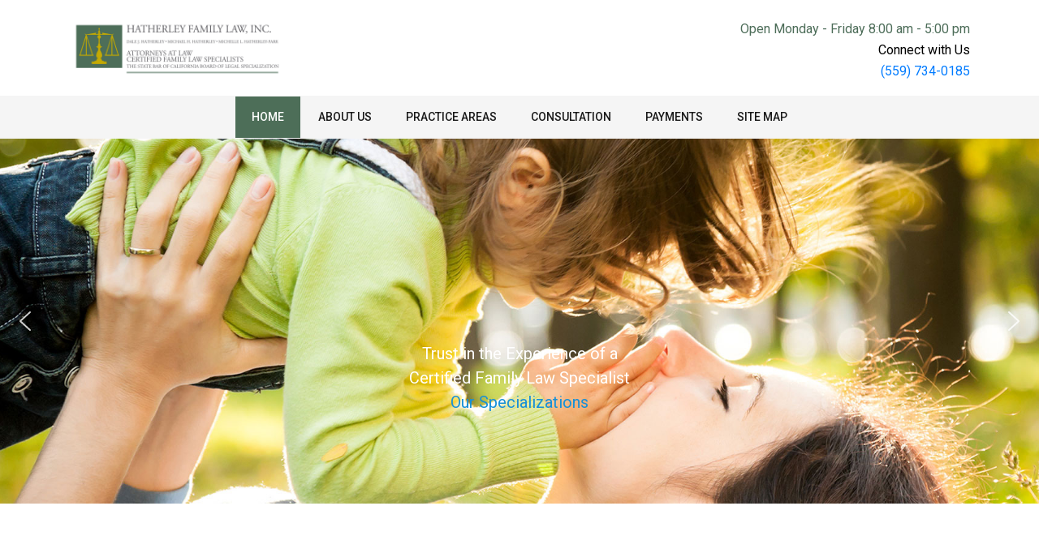

--- FILE ---
content_type: text/html; charset=UTF-8
request_url: https://www.hatherleylaw.com/
body_size: 14265
content:
<!doctype html>
	<html lang="en-US">
	<head>
		<meta charset="UTF-8" />
		<meta name="viewport" content="width=device-width, initial-scale=1" />
		<meta name="google-site-verification" content="3Zetrqyx0IOUCj8t4DnBIyTs77_bZGj8T-1Z6h2Ds-U" />
	
	<link href="https://fonts.googleapis.com/css?family=Roboto:300,400,500,700&display=swap" rel="stylesheet">
	<link href="https://fonts.googleapis.com/css?family=Playfair+Display:400,400i,700,700i,900,900i&display=swap" rel="stylesheet">
	<link href="https://fonts.googleapis.com/css?family=Lato&display=swap" rel="stylesheet">
	<link rel="stylesheet" href="https://use.fontawesome.com/releases/v5.0.13/css/all.css">
	<link rel="stylesheet" href="https://maxcdn.bootstrapcdn.com/bootstrap/4.0.0/css/bootstrap.min.css">
	<link rel='stylesheet' href='https://cdnjs.cloudflare.com/ajax/libs/OwlCarousel2/2.1.3/assets/owl.carousel.min.css'>
	<link rel="stylesheet" href="https://stackpath.bootstrapcdn.com/font-awesome/4.7.0/css/font-awesome.min.css" >
	<!--<link rel="stylesheet" type="text/css"  href="/css/style.css" />-->
	<link rel="stylesheet" type="text/css"  href="https://www.hatherleylaw.com/wp-content/themes/hatheryleylaw/css/style-new.css" />
	<meta name='robots' content='index, follow, max-image-preview:large, max-snippet:-1, max-video-preview:-1' />
	<style>img:is([sizes="auto" i], [sizes^="auto," i]) { contain-intrinsic-size: 3000px 1500px }</style>
	
	<!-- This site is optimized with the Yoast SEO plugin v26.7 - https://yoast.com/wordpress/plugins/seo/ -->
	<title>Hatherley Family Law: Visalia Family Law &amp; Divorce Attorneys</title>
	<meta name="description" content="Hatherley Family Law Firm in Visalia, has respected family law, divorce attorneys ready to help you with your custody &amp; child support needs." />
	<link rel="canonical" href="https://www.hatherleylaw.com/" />
	<meta property="og:locale" content="en_US" />
	<meta property="og:type" content="website" />
	<meta property="og:title" content="Hatherley Family Law: Visalia Family Law &amp; Divorce Attorneys" />
	<meta property="og:description" content="Hatherley Family Law Firm in Visalia, has respected family law, divorce attorneys ready to help you with your custody &amp; child support needs." />
	<meta property="og:url" content="https://www.hatherleylaw.com/" />
	<meta property="og:site_name" content="Hatherley Family Law" />
	<meta property="article:modified_time" content="2025-12-03T16:48:49+00:00" />
	<meta property="og:image" content="https://www.hatherleylaw.com/wp-content/uploads/2020/04/original_statebar.png" />
	<meta name="twitter:card" content="summary_large_image" />
	<script type="application/ld+json" class="yoast-schema-graph">{"@context":"https://schema.org","@graph":[{"@type":"WebPage","@id":"https://www.hatherleylaw.com/","url":"https://www.hatherleylaw.com/","name":"Hatherley Family Law: Visalia Family Law & Divorce Attorneys","isPartOf":{"@id":"https://www.hatherleylaw.com/#website"},"about":{"@id":"https://www.hatherleylaw.com/#organization"},"primaryImageOfPage":{"@id":"https://www.hatherleylaw.com/#primaryimage"},"image":{"@id":"https://www.hatherleylaw.com/#primaryimage"},"thumbnailUrl":"https://www.hatherleylaw.com/wp-content/uploads/2020/04/original_statebar.png","datePublished":"2020-04-13T19:48:47+00:00","dateModified":"2025-12-03T16:48:49+00:00","description":"Hatherley Family Law Firm in Visalia, has respected family law, divorce attorneys ready to help you with your custody & child support needs.","breadcrumb":{"@id":"https://www.hatherleylaw.com/#breadcrumb"},"inLanguage":"en-US","potentialAction":[{"@type":"ReadAction","target":["https://www.hatherleylaw.com/"]}]},{"@type":"ImageObject","inLanguage":"en-US","@id":"https://www.hatherleylaw.com/#primaryimage","url":"https://www.hatherleylaw.com/wp-content/uploads/2020/04/original_statebar.png","contentUrl":"https://www.hatherleylaw.com/wp-content/uploads/2020/04/original_statebar.png","width":350,"height":303},{"@type":"BreadcrumbList","@id":"https://www.hatherleylaw.com/#breadcrumb","itemListElement":[{"@type":"ListItem","position":1,"name":"Home"}]},{"@type":"WebSite","@id":"https://www.hatherleylaw.com/#website","url":"https://www.hatherleylaw.com/","name":"Hatherley Family Law","description":"","publisher":{"@id":"https://www.hatherleylaw.com/#organization"},"potentialAction":[{"@type":"SearchAction","target":{"@type":"EntryPoint","urlTemplate":"https://www.hatherleylaw.com/?s={search_term_string}"},"query-input":{"@type":"PropertyValueSpecification","valueRequired":true,"valueName":"search_term_string"}}],"inLanguage":"en-US"},{"@type":"Organization","@id":"https://www.hatherleylaw.com/#organization","name":"Hatherley Family Law, Inc.","url":"https://www.hatherleylaw.com/","logo":{"@type":"ImageObject","inLanguage":"en-US","@id":"https://www.hatherleylaw.com/#/schema/logo/image/","url":"https://secureservercdn.net/160.153.137.99/a13.fc2.myftpupload.com/wp-content/uploads/2020/09/logo.jpg?time=1629397641","contentUrl":"https://secureservercdn.net/160.153.137.99/a13.fc2.myftpupload.com/wp-content/uploads/2020/09/logo.jpg?time=1629397641","width":1124,"height":328,"caption":"Hatherley Family Law, Inc."},"image":{"@id":"https://www.hatherleylaw.com/#/schema/logo/image/"}}]}</script>
	<meta name="yandex-verification" content="eb6bb8a2000836e0" />
	<!-- / Yoast SEO plugin. -->


<link rel='stylesheet' id='wp-block-library-css' href='https://www.hatherleylaw.com/wp-includes/css/dist/block-library/style.min.css' type='text/css' media='all' />
<style id='classic-theme-styles-inline-css' type='text/css'>
/*! This file is auto-generated */
.wp-block-button__link{color:#fff;background-color:#32373c;border-radius:9999px;box-shadow:none;text-decoration:none;padding:calc(.667em + 2px) calc(1.333em + 2px);font-size:1.125em}.wp-block-file__button{background:#32373c;color:#fff;text-decoration:none}
</style>
<style id='global-styles-inline-css' type='text/css'>
:root{--wp--preset--aspect-ratio--square: 1;--wp--preset--aspect-ratio--4-3: 4/3;--wp--preset--aspect-ratio--3-4: 3/4;--wp--preset--aspect-ratio--3-2: 3/2;--wp--preset--aspect-ratio--2-3: 2/3;--wp--preset--aspect-ratio--16-9: 16/9;--wp--preset--aspect-ratio--9-16: 9/16;--wp--preset--color--black: #000000;--wp--preset--color--cyan-bluish-gray: #abb8c3;--wp--preset--color--white: #ffffff;--wp--preset--color--pale-pink: #f78da7;--wp--preset--color--vivid-red: #cf2e2e;--wp--preset--color--luminous-vivid-orange: #ff6900;--wp--preset--color--luminous-vivid-amber: #fcb900;--wp--preset--color--light-green-cyan: #7bdcb5;--wp--preset--color--vivid-green-cyan: #00d084;--wp--preset--color--pale-cyan-blue: #8ed1fc;--wp--preset--color--vivid-cyan-blue: #0693e3;--wp--preset--color--vivid-purple: #9b51e0;--wp--preset--gradient--vivid-cyan-blue-to-vivid-purple: linear-gradient(135deg,rgba(6,147,227,1) 0%,rgb(155,81,224) 100%);--wp--preset--gradient--light-green-cyan-to-vivid-green-cyan: linear-gradient(135deg,rgb(122,220,180) 0%,rgb(0,208,130) 100%);--wp--preset--gradient--luminous-vivid-amber-to-luminous-vivid-orange: linear-gradient(135deg,rgba(252,185,0,1) 0%,rgba(255,105,0,1) 100%);--wp--preset--gradient--luminous-vivid-orange-to-vivid-red: linear-gradient(135deg,rgba(255,105,0,1) 0%,rgb(207,46,46) 100%);--wp--preset--gradient--very-light-gray-to-cyan-bluish-gray: linear-gradient(135deg,rgb(238,238,238) 0%,rgb(169,184,195) 100%);--wp--preset--gradient--cool-to-warm-spectrum: linear-gradient(135deg,rgb(74,234,220) 0%,rgb(151,120,209) 20%,rgb(207,42,186) 40%,rgb(238,44,130) 60%,rgb(251,105,98) 80%,rgb(254,248,76) 100%);--wp--preset--gradient--blush-light-purple: linear-gradient(135deg,rgb(255,206,236) 0%,rgb(152,150,240) 100%);--wp--preset--gradient--blush-bordeaux: linear-gradient(135deg,rgb(254,205,165) 0%,rgb(254,45,45) 50%,rgb(107,0,62) 100%);--wp--preset--gradient--luminous-dusk: linear-gradient(135deg,rgb(255,203,112) 0%,rgb(199,81,192) 50%,rgb(65,88,208) 100%);--wp--preset--gradient--pale-ocean: linear-gradient(135deg,rgb(255,245,203) 0%,rgb(182,227,212) 50%,rgb(51,167,181) 100%);--wp--preset--gradient--electric-grass: linear-gradient(135deg,rgb(202,248,128) 0%,rgb(113,206,126) 100%);--wp--preset--gradient--midnight: linear-gradient(135deg,rgb(2,3,129) 0%,rgb(40,116,252) 100%);--wp--preset--font-size--small: 13px;--wp--preset--font-size--medium: 20px;--wp--preset--font-size--large: 36px;--wp--preset--font-size--x-large: 42px;--wp--preset--spacing--20: 0.44rem;--wp--preset--spacing--30: 0.67rem;--wp--preset--spacing--40: 1rem;--wp--preset--spacing--50: 1.5rem;--wp--preset--spacing--60: 2.25rem;--wp--preset--spacing--70: 3.38rem;--wp--preset--spacing--80: 5.06rem;--wp--preset--shadow--natural: 6px 6px 9px rgba(0, 0, 0, 0.2);--wp--preset--shadow--deep: 12px 12px 50px rgba(0, 0, 0, 0.4);--wp--preset--shadow--sharp: 6px 6px 0px rgba(0, 0, 0, 0.2);--wp--preset--shadow--outlined: 6px 6px 0px -3px rgba(255, 255, 255, 1), 6px 6px rgba(0, 0, 0, 1);--wp--preset--shadow--crisp: 6px 6px 0px rgba(0, 0, 0, 1);}:where(.is-layout-flex){gap: 0.5em;}:where(.is-layout-grid){gap: 0.5em;}body .is-layout-flex{display: flex;}.is-layout-flex{flex-wrap: wrap;align-items: center;}.is-layout-flex > :is(*, div){margin: 0;}body .is-layout-grid{display: grid;}.is-layout-grid > :is(*, div){margin: 0;}:where(.wp-block-columns.is-layout-flex){gap: 2em;}:where(.wp-block-columns.is-layout-grid){gap: 2em;}:where(.wp-block-post-template.is-layout-flex){gap: 1.25em;}:where(.wp-block-post-template.is-layout-grid){gap: 1.25em;}.has-black-color{color: var(--wp--preset--color--black) !important;}.has-cyan-bluish-gray-color{color: var(--wp--preset--color--cyan-bluish-gray) !important;}.has-white-color{color: var(--wp--preset--color--white) !important;}.has-pale-pink-color{color: var(--wp--preset--color--pale-pink) !important;}.has-vivid-red-color{color: var(--wp--preset--color--vivid-red) !important;}.has-luminous-vivid-orange-color{color: var(--wp--preset--color--luminous-vivid-orange) !important;}.has-luminous-vivid-amber-color{color: var(--wp--preset--color--luminous-vivid-amber) !important;}.has-light-green-cyan-color{color: var(--wp--preset--color--light-green-cyan) !important;}.has-vivid-green-cyan-color{color: var(--wp--preset--color--vivid-green-cyan) !important;}.has-pale-cyan-blue-color{color: var(--wp--preset--color--pale-cyan-blue) !important;}.has-vivid-cyan-blue-color{color: var(--wp--preset--color--vivid-cyan-blue) !important;}.has-vivid-purple-color{color: var(--wp--preset--color--vivid-purple) !important;}.has-black-background-color{background-color: var(--wp--preset--color--black) !important;}.has-cyan-bluish-gray-background-color{background-color: var(--wp--preset--color--cyan-bluish-gray) !important;}.has-white-background-color{background-color: var(--wp--preset--color--white) !important;}.has-pale-pink-background-color{background-color: var(--wp--preset--color--pale-pink) !important;}.has-vivid-red-background-color{background-color: var(--wp--preset--color--vivid-red) !important;}.has-luminous-vivid-orange-background-color{background-color: var(--wp--preset--color--luminous-vivid-orange) !important;}.has-luminous-vivid-amber-background-color{background-color: var(--wp--preset--color--luminous-vivid-amber) !important;}.has-light-green-cyan-background-color{background-color: var(--wp--preset--color--light-green-cyan) !important;}.has-vivid-green-cyan-background-color{background-color: var(--wp--preset--color--vivid-green-cyan) !important;}.has-pale-cyan-blue-background-color{background-color: var(--wp--preset--color--pale-cyan-blue) !important;}.has-vivid-cyan-blue-background-color{background-color: var(--wp--preset--color--vivid-cyan-blue) !important;}.has-vivid-purple-background-color{background-color: var(--wp--preset--color--vivid-purple) !important;}.has-black-border-color{border-color: var(--wp--preset--color--black) !important;}.has-cyan-bluish-gray-border-color{border-color: var(--wp--preset--color--cyan-bluish-gray) !important;}.has-white-border-color{border-color: var(--wp--preset--color--white) !important;}.has-pale-pink-border-color{border-color: var(--wp--preset--color--pale-pink) !important;}.has-vivid-red-border-color{border-color: var(--wp--preset--color--vivid-red) !important;}.has-luminous-vivid-orange-border-color{border-color: var(--wp--preset--color--luminous-vivid-orange) !important;}.has-luminous-vivid-amber-border-color{border-color: var(--wp--preset--color--luminous-vivid-amber) !important;}.has-light-green-cyan-border-color{border-color: var(--wp--preset--color--light-green-cyan) !important;}.has-vivid-green-cyan-border-color{border-color: var(--wp--preset--color--vivid-green-cyan) !important;}.has-pale-cyan-blue-border-color{border-color: var(--wp--preset--color--pale-cyan-blue) !important;}.has-vivid-cyan-blue-border-color{border-color: var(--wp--preset--color--vivid-cyan-blue) !important;}.has-vivid-purple-border-color{border-color: var(--wp--preset--color--vivid-purple) !important;}.has-vivid-cyan-blue-to-vivid-purple-gradient-background{background: var(--wp--preset--gradient--vivid-cyan-blue-to-vivid-purple) !important;}.has-light-green-cyan-to-vivid-green-cyan-gradient-background{background: var(--wp--preset--gradient--light-green-cyan-to-vivid-green-cyan) !important;}.has-luminous-vivid-amber-to-luminous-vivid-orange-gradient-background{background: var(--wp--preset--gradient--luminous-vivid-amber-to-luminous-vivid-orange) !important;}.has-luminous-vivid-orange-to-vivid-red-gradient-background{background: var(--wp--preset--gradient--luminous-vivid-orange-to-vivid-red) !important;}.has-very-light-gray-to-cyan-bluish-gray-gradient-background{background: var(--wp--preset--gradient--very-light-gray-to-cyan-bluish-gray) !important;}.has-cool-to-warm-spectrum-gradient-background{background: var(--wp--preset--gradient--cool-to-warm-spectrum) !important;}.has-blush-light-purple-gradient-background{background: var(--wp--preset--gradient--blush-light-purple) !important;}.has-blush-bordeaux-gradient-background{background: var(--wp--preset--gradient--blush-bordeaux) !important;}.has-luminous-dusk-gradient-background{background: var(--wp--preset--gradient--luminous-dusk) !important;}.has-pale-ocean-gradient-background{background: var(--wp--preset--gradient--pale-ocean) !important;}.has-electric-grass-gradient-background{background: var(--wp--preset--gradient--electric-grass) !important;}.has-midnight-gradient-background{background: var(--wp--preset--gradient--midnight) !important;}.has-small-font-size{font-size: var(--wp--preset--font-size--small) !important;}.has-medium-font-size{font-size: var(--wp--preset--font-size--medium) !important;}.has-large-font-size{font-size: var(--wp--preset--font-size--large) !important;}.has-x-large-font-size{font-size: var(--wp--preset--font-size--x-large) !important;}
:where(.wp-block-post-template.is-layout-flex){gap: 1.25em;}:where(.wp-block-post-template.is-layout-grid){gap: 1.25em;}
:where(.wp-block-columns.is-layout-flex){gap: 2em;}:where(.wp-block-columns.is-layout-grid){gap: 2em;}
:root :where(.wp-block-pullquote){font-size: 1.5em;line-height: 1.6;}
</style>
<link rel='stylesheet' id='contact-form-7-css' href='https://www.hatherleylaw.com/wp-content/plugins/contact-form-7/includes/css/styles.css' type='text/css' media='all' />
<link rel='stylesheet' id='wp-components-css' href='https://www.hatherleylaw.com/wp-includes/css/dist/components/style.min.css' type='text/css' media='all' />
<link rel='stylesheet' id='godaddy-styles-css' href='https://www.hatherleylaw.com/wp-content/mu-plugins/vendor/wpex/godaddy-launch/includes/Dependencies/GoDaddy/Styles/build/latest.css' type='text/css' media='all' />
<link rel="stylesheet" type="text/css" href="https://www.hatherleylaw.com/wp-content/plugins/smart-slider-3/Public/SmartSlider3/Application/Frontend/Assets/dist/smartslider.min.css?ver=667fb12b" media="all">
<link rel="stylesheet" type="text/css" href="https://fonts.googleapis.com/css?display=swap&amp;family=Roboto%3A300%2C400" media="all">
<style data-related="n2-ss-2">div#n2-ss-2 .n2-ss-slider-1{display:grid;position:relative;}div#n2-ss-2 .n2-ss-slider-2{display:grid;position:relative;overflow:hidden;padding:0px 0px 0px 0px;border:0px solid RGBA(62,62,62,1);border-radius:0px;background-clip:padding-box;background-repeat:repeat;background-position:50% 50%;background-size:cover;background-attachment:scroll;z-index:1;}div#n2-ss-2:not(.n2-ss-loaded) .n2-ss-slider-2{background-image:none !important;}div#n2-ss-2 .n2-ss-slider-3{display:grid;grid-template-areas:'cover';position:relative;overflow:hidden;z-index:10;}div#n2-ss-2 .n2-ss-slider-3 > *{grid-area:cover;}div#n2-ss-2 .n2-ss-slide-backgrounds,div#n2-ss-2 .n2-ss-slider-3 > .n2-ss-divider{position:relative;}div#n2-ss-2 .n2-ss-slide-backgrounds{z-index:10;}div#n2-ss-2 .n2-ss-slide-backgrounds > *{overflow:hidden;}div#n2-ss-2 .n2-ss-slide-background{transform:translateX(-100000px);}div#n2-ss-2 .n2-ss-slider-4{place-self:center;position:relative;width:100%;height:100%;z-index:20;display:grid;grid-template-areas:'slide';}div#n2-ss-2 .n2-ss-slider-4 > *{grid-area:slide;}div#n2-ss-2.n2-ss-full-page--constrain-ratio .n2-ss-slider-4{height:auto;}div#n2-ss-2 .n2-ss-slide{display:grid;place-items:center;grid-auto-columns:100%;position:relative;z-index:20;-webkit-backface-visibility:hidden;transform:translateX(-100000px);}div#n2-ss-2 .n2-ss-slide{perspective:1500px;}div#n2-ss-2 .n2-ss-slide-active{z-index:21;}.n2-ss-background-animation{position:absolute;top:0;left:0;width:100%;height:100%;z-index:3;}div#n2-ss-2 .nextend-arrow{cursor:pointer;overflow:hidden;line-height:0 !important;z-index:18;-webkit-user-select:none;}div#n2-ss-2 .nextend-arrow img{position:relative;display:block;}div#n2-ss-2 .nextend-arrow img.n2-arrow-hover-img{display:none;}div#n2-ss-2 .nextend-arrow:FOCUS img.n2-arrow-hover-img,div#n2-ss-2 .nextend-arrow:HOVER img.n2-arrow-hover-img{display:inline;}div#n2-ss-2 .nextend-arrow:FOCUS img.n2-arrow-normal-img,div#n2-ss-2 .nextend-arrow:HOVER img.n2-arrow-normal-img{display:none;}div#n2-ss-2 .nextend-arrow-animated{overflow:hidden;}div#n2-ss-2 .nextend-arrow-animated > div{position:relative;}div#n2-ss-2 .nextend-arrow-animated .n2-active{position:absolute;}div#n2-ss-2 .nextend-arrow-animated-fade{transition:background 0.3s, opacity 0.4s;}div#n2-ss-2 .nextend-arrow-animated-horizontal > div{transition:all 0.4s;transform:none;}div#n2-ss-2 .nextend-arrow-animated-horizontal .n2-active{top:0;}div#n2-ss-2 .nextend-arrow-previous.nextend-arrow-animated-horizontal .n2-active{left:100%;}div#n2-ss-2 .nextend-arrow-next.nextend-arrow-animated-horizontal .n2-active{right:100%;}div#n2-ss-2 .nextend-arrow-previous.nextend-arrow-animated-horizontal:HOVER > div,div#n2-ss-2 .nextend-arrow-previous.nextend-arrow-animated-horizontal:FOCUS > div{transform:translateX(-100%);}div#n2-ss-2 .nextend-arrow-next.nextend-arrow-animated-horizontal:HOVER > div,div#n2-ss-2 .nextend-arrow-next.nextend-arrow-animated-horizontal:FOCUS > div{transform:translateX(100%);}div#n2-ss-2 .nextend-arrow-animated-vertical > div{transition:all 0.4s;transform:none;}div#n2-ss-2 .nextend-arrow-animated-vertical .n2-active{left:0;}div#n2-ss-2 .nextend-arrow-previous.nextend-arrow-animated-vertical .n2-active{top:100%;}div#n2-ss-2 .nextend-arrow-next.nextend-arrow-animated-vertical .n2-active{bottom:100%;}div#n2-ss-2 .nextend-arrow-previous.nextend-arrow-animated-vertical:HOVER > div,div#n2-ss-2 .nextend-arrow-previous.nextend-arrow-animated-vertical:FOCUS > div{transform:translateY(-100%);}div#n2-ss-2 .nextend-arrow-next.nextend-arrow-animated-vertical:HOVER > div,div#n2-ss-2 .nextend-arrow-next.nextend-arrow-animated-vertical:FOCUS > div{transform:translateY(100%);}div#n2-ss-2 .n2-font-b870ccf548622567991ac70cdd481482-paragraph{font-family: 'Roboto','Arial';color: #ffffff;font-size:87.5%;text-shadow: none;line-height: 1.5;font-weight: normal;font-style: normal;text-decoration: none;text-align: inherit;letter-spacing: normal;word-spacing: normal;text-transform: none;}div#n2-ss-2 .n2-font-b870ccf548622567991ac70cdd481482-paragraph a, div#n2-ss-2 .n2-font-b870ccf548622567991ac70cdd481482-paragraph a:FOCUS{font-family: 'Roboto','Arial';color: #1890d7;font-size:100%;text-shadow: none;line-height: 1.5;font-weight: normal;font-style: normal;text-decoration: none;text-align: inherit;letter-spacing: normal;word-spacing: normal;text-transform: none;}div#n2-ss-2 .n2-font-b870ccf548622567991ac70cdd481482-paragraph a:HOVER, div#n2-ss-2 .n2-font-b870ccf548622567991ac70cdd481482-paragraph a:ACTIVE{font-family: 'Roboto','Arial';color: #1890d7;font-size:100%;text-shadow: none;line-height: 1.5;font-weight: normal;font-style: normal;text-decoration: none;text-align: inherit;letter-spacing: normal;word-spacing: normal;text-transform: none;}div#n2-ss-2 .n2-ss-slide-limiter{max-width:1200px;}div#n2-ss-2 .n-uc-ANpoFn7ItaQP{padding:10px 10px 10px 10px}div#n2-ss-2 .n-uc-1e2e0b3f3fd6b-inner{padding:10px 10px 10px 10px;justify-content:center}div#n2-ss-2 .n-uc-1e2e0b3f3fd6b{align-self:center;}div#n2-ss-2 .n-uc-FPO60ZzMVYji{padding:10px 10px 10px 10px}div#n2-ss-2 .n-uc-GRkYP7VGl0T6-inner{padding:10px 10px 10px 10px;justify-content:center}div#n2-ss-2 .n-uc-GRkYP7VGl0T6{align-self:center;}div#n2-ss-2 .n-uc-2yUebVWpnq1t{padding:10px 10px 10px 10px}div#n2-ss-2 .n-uc-kCLnxj31LGox-inner{padding:10px 10px 10px 10px;justify-content:center}div#n2-ss-2 .n-uc-kCLnxj31LGox{align-self:center;}div#n2-ss-2 .nextend-arrow img{width: 32px}@media (min-width: 1200px){div#n2-ss-2 [data-hide-desktopportrait="1"]{display: none !important;}}@media (orientation: landscape) and (max-width: 1199px) and (min-width: 901px),(orientation: portrait) and (max-width: 1199px) and (min-width: 701px){div#n2-ss-2 [data-hide-tabletportrait="1"]{display: none !important;}}@media (orientation: landscape) and (max-width: 900px),(orientation: portrait) and (max-width: 700px){div#n2-ss-2 [data-hide-mobileportrait="1"]{display: none !important;}div#n2-ss-2 .nextend-arrow img{width: 16px}}</style>
<script>(function(){this._N2=this._N2||{_r:[],_d:[],r:function(){this._r.push(arguments)},d:function(){this._d.push(arguments)}}}).call(window);</script><script src="https://www.hatherleylaw.com/wp-content/plugins/smart-slider-3/Public/SmartSlider3/Application/Frontend/Assets/dist/n2.min.js?ver=667fb12b" defer async></script>
<script src="https://www.hatherleylaw.com/wp-content/plugins/smart-slider-3/Public/SmartSlider3/Application/Frontend/Assets/dist/smartslider-frontend.min.js?ver=667fb12b" defer async></script>
<script src="https://www.hatherleylaw.com/wp-content/plugins/smart-slider-3/Public/SmartSlider3/Slider/SliderType/Simple/Assets/dist/ss-simple.min.js?ver=667fb12b" defer async></script>
<script src="https://www.hatherleylaw.com/wp-content/plugins/smart-slider-3/Public/SmartSlider3/Widget/Arrow/ArrowImage/Assets/dist/w-arrow-image.min.js?ver=667fb12b" defer async></script>
<script>_N2.r('documentReady',function(){_N2.r(["documentReady","smartslider-frontend","SmartSliderWidgetArrowImage","ss-simple"],function(){new _N2.SmartSliderSimple('n2-ss-2',{"admin":false,"background.video.mobile":1,"loadingTime":2000,"alias":{"id":0,"smoothScroll":0,"slideSwitch":0,"scroll":1},"align":"normal","isDelayed":0,"responsive":{"mediaQueries":{"all":false,"desktopportrait":["(min-width: 1200px)"],"tabletportrait":["(orientation: landscape) and (max-width: 1199px) and (min-width: 901px)","(orientation: portrait) and (max-width: 1199px) and (min-width: 701px)"],"mobileportrait":["(orientation: landscape) and (max-width: 900px)","(orientation: portrait) and (max-width: 700px)"]},"base":{"slideOuterWidth":1200,"slideOuterHeight":450,"sliderWidth":1200,"sliderHeight":450,"slideWidth":1200,"slideHeight":450},"hideOn":{"desktopLandscape":false,"desktopPortrait":false,"tabletLandscape":false,"tabletPortrait":false,"mobileLandscape":false,"mobilePortrait":false},"onResizeEnabled":true,"type":"fullwidth","sliderHeightBasedOn":"real","focusUser":1,"focusEdge":"auto","breakpoints":[{"device":"tabletPortrait","type":"max-screen-width","portraitWidth":1199,"landscapeWidth":1199},{"device":"mobilePortrait","type":"max-screen-width","portraitWidth":700,"landscapeWidth":900}],"enabledDevices":{"desktopLandscape":0,"desktopPortrait":1,"tabletLandscape":0,"tabletPortrait":1,"mobileLandscape":0,"mobilePortrait":1},"sizes":{"desktopPortrait":{"width":1200,"height":450,"max":3000,"min":1200},"tabletPortrait":{"width":701,"height":262,"customHeight":false,"max":1199,"min":701},"mobilePortrait":{"width":320,"height":120,"customHeight":false,"max":900,"min":320}},"overflowHiddenPage":0,"focus":{"offsetTop":"#wpadminbar","offsetBottom":""}},"controls":{"mousewheel":0,"touch":"horizontal","keyboard":1,"blockCarouselInteraction":1},"playWhenVisible":1,"playWhenVisibleAt":0.5,"lazyLoad":0,"lazyLoadNeighbor":0,"blockrightclick":0,"maintainSession":0,"autoplay":{"enabled":1,"start":1,"duration":5000,"autoplayLoop":1,"allowReStart":0,"pause":{"click":1,"mouse":"0","mediaStarted":1},"resume":{"click":0,"mouse":"0","mediaEnded":1,"slidechanged":0},"interval":1,"intervalModifier":"loop","intervalSlide":"current"},"perspective":1500,"layerMode":{"playOnce":0,"playFirstLayer":1,"mode":"skippable","inAnimation":"mainInEnd"},"bgAnimations":0,"mainanimation":{"type":"horizontal","duration":800,"delay":0,"ease":"easeOutQuad","shiftedBackgroundAnimation":0},"carousel":1,"initCallbacks":function(){new _N2.SmartSliderWidgetArrowImage(this)}})})});</script><link rel="https://api.w.org/" href="https://www.hatherleylaw.com/wp-json/" /><link rel="alternate" title="JSON" type="application/json" href="https://www.hatherleylaw.com/wp-json/wp/v2/pages/80" /><link rel='shortlink' href='https://www.hatherleylaw.com/' />
<link rel="alternate" title="oEmbed (JSON)" type="application/json+oembed" href="https://www.hatherleylaw.com/wp-json/oembed/1.0/embed?url=https%3A%2F%2Fwww.hatherleylaw.com%2F" />
<link rel="alternate" title="oEmbed (XML)" type="text/xml+oembed" href="https://www.hatherleylaw.com/wp-json/oembed/1.0/embed?url=https%3A%2F%2Fwww.hatherleylaw.com%2F&#038;format=xml" />

		<!-- GA Google Analytics @ https://m0n.co/ga -->
		<script async src="https://www.googletagmanager.com/gtag/js?id=G-1TPMVFL94R"></script>
		<script>
			window.dataLayer = window.dataLayer || [];
			function gtag(){dataLayer.push(arguments);}
			gtag('js', new Date());
			gtag('config', 'G-1TPMVFL94R');
		</script>

	<link rel="icon" href="https://www.hatherleylaw.com/wp-content/uploads/2020/04/cropped-footer-logo-1-32x32.jpg" sizes="32x32" />
<link rel="icon" href="https://www.hatherleylaw.com/wp-content/uploads/2020/04/cropped-footer-logo-1-192x192.jpg" sizes="192x192" />
<link rel="apple-touch-icon" href="https://www.hatherleylaw.com/wp-content/uploads/2020/04/cropped-footer-logo-1-180x180.jpg" />
<meta name="msapplication-TileImage" content="https://www.hatherleylaw.com/wp-content/uploads/2020/04/cropped-footer-logo-1-270x270.jpg" />
		<style type="text/css" id="wp-custom-css">
			body {
	overflow-x: hidden;
}
/*.vc_row{
	margin-left:0px !important;
	margin-right:0px !important
}*/
.navigationmenu ul li.active a {
    background: #4d6e58;
    color: #fff;
    border: 1px solid #f5f5f5;
}
.text {
    padding-bottom: 40px;
    background-color: #b4dde287;
}
.text h2 {
    font-size: 36px !important;
    padding-bottom: 10px;
}

.text button {
    background: #cd9933;
    color: #fff;
    padding: 15px 24px;
    border: none;
    text-align: center;
}
.text button a{ 
color:#fff !important;
}

.payment-tab {
	margin-top: 0 !important;
	padding: 15px !important;
}
.paymentinfo {
	width: 100% !important;
	font-size: 14px;
}
@media screen and (max-width:767px) {
.text h2 {
    font-size: 22px !important;
    padding-bottom: 10px;
}

.text button {
    background: #cd9933;
    color: #fff;
    padding: 9px 14px;
    border: none;
    text-align: center;
}
.text {
    padding-bottom: 15px;
    background-color: #b4dde287;
}
}
@media screen and (max-width:500px) {
    .text button {
    background: #cd9933;
    color: #fff;
    padding: 7px 10px;
    border: none;
    text-align: center;
}
.text h2 {
    font-size: 18px !important;
    padding-bottom: 10px;
    padding-top: 18px;
    line-height: 20px !important;
}
}

@media screen and (max-width:374px) {
.text h2 {
    font-size: 16px !important;
    padding-bottom: 10px;
    padding-top: 7px;
    line-height: 20px !important;
}
}

/*** Testimonial boxes *****/

.testimonial .carousel-inner {
    / display: -webkit-box; /
    display: -ms-flexbox;
    / display: flex; /
    -ms-flex-wrap: wrap;
    / flex-wrap: wrap; /
    margin-right: 0;
    margin-left: 0;
}

.testimonial .carousel-inner .carousel-item .slide-testi {
margin: 15px auto;
width: 100%;
max-width: 100%;
}

.testimonial .carousel-inner .carousel-item.active {
display: inline-block;
}
.testimonial .custom-crousel {
    max-width: 1170px;
}

@media (max-width:767px;){
.testimonial .carousel-inner .carousel-item {
-webkit-box-flex: 0;
-ms-flex: 0 0 100%;
flex: 0 0 100%;
max-width: 100%;
position: relative;
width: 100%;
min-height: 1px;
padding-right: 15px;
padding-left: 15px;
}

}

/*START added by smc*/
#checkboxes {
    background-color: white;
    padding-top: .25rem;
    padding-bottom: .25rem;
}

.checkbox-65, #checkbox-label {
    color: #4d6d58;
    font-size: 1rem;
}

.wpcf7-list-item {
    padding-top: .75rem;
    padding-bottom: .75rem;
}

/*
.wpcf7-list-item.first{
    margin-top: 30px;
}
*/

span.wpcf7-list-item { 
    display: block; 
    
}

#checkbox-label {
    margin-left: 3em;
}

#checkboxes > span.wpcf7-form-control-wrap.checkbox-65 > span > span.wpcf7-list-item.first > label > input[type=checkbox]{
    margin-top: 1em;
}

.map-container {
    margin-top: 5em;
}
/*END added by smc*/

div#n2-ss-2 .n2-font-b870ccf548622567991ac70cdd481482-paragraph {
 
 font-size: 20px !important;
  text-shadow: grey !important;
}

@media screen and (max-width:374px) {
	
div#n2-ss-2 .n2-font-b870ccf548622567991ac70cdd481482-paragraph {
 font-size: 14px !important;
}
}
		</style>
			</head>
	<body data-rsssl=1>
	<header>

		<div class="top_header">
			<div class="container">
				<div class="row">
					<div class="col-lg-6 col-md-6 col-sm-6">
						<div class="logo">
							<a href="https://www.hatherleylaw.com"><img src="https://www.hatherleylaw.com/wp-content/themes/hatheryleylaw/images/logo.jpg" class="img-fluid"></a>
						</div>
					</div>
					<div class="col-lg-6 col-md-6 col-sm-6">
						<div class="head_content pull-right">
							<p>Open Monday - Friday 8:00 am - 5:00 pm</p>
							<p class="para">Connect with Us</p>
							<p><a href="tel:(559) 734-0185">(559) 734-0185</a></p>
						</div>
					</div>
				</div>
			</div>
		</div>
		<nav class="navbar navbar-expand-lg cust-nav navigationmenu">
		<!--	<button class="navbar-toggler" type="button" data-toggle="collapse" data-target="#navbarResponsive" aria-controls="navbarResponsive" aria-expanded="false" aria-label="Toggle navigation">
				<span class="navbar-toggler-icon"><i class="fa fa-bars" aria-hidden="true"></i></span>
			</button>-->
			
		<button class="navbar-toggler collapsed" type="button" data-toggle="collapse" data-target="#navbarResponsive" aria-controls="navbarResponsive" aria-expanded="false" aria-label="Toggle navigation">
		<span class="navbar-toggler-icon"><i class="fa fa-bars" aria-hidden="true"></i></span>
		</button>			
			<!--<button type="button" class="navbar-toggle collapsed" data-toggle="collapse" data-target="#bs-example-navbar-collapse-1" aria-expanded="false">
            <i class="fa fa-bars" aria-hidden="true"></i>
			</button>-->
				<div id="navbarResponsive" class="navbar-collapse collapse"><ul id="menu-main-2" class="navbar-nav ml-auto"><li id="menu-item-161" class="menu-item menu-item-type-post_type menu-item-object-page menu-item-home current-menu-item page_item page-item-80 current_page_item menu-item-161 active"><a href="https://www.hatherleylaw.com/" aria-current="page">Home</a></li>
<li id="menu-item-160" class="menu-item menu-item-type-post_type menu-item-object-page menu-item-160"><a href="https://www.hatherleylaw.com/about-us/">About Us</a></li>
<li id="menu-item-412" class="menu-item menu-item-type-custom menu-item-object-custom menu-item-has-children menu-item-412"><a href="#">Practice Areas</a>
<ul class="sub-menu">
	<li id="menu-item-152" class="menu-item menu-item-type-post_type menu-item-object-page menu-item-152"><a href="https://www.hatherleylaw.com/practice-areas-overview/">Practice Areas Overview</a></li>
	<li id="menu-item-151" class="menu-item menu-item-type-post_type menu-item-object-page menu-item-151"><a href="https://www.hatherleylaw.com/child-removal-relocation/">Child Removal Relocation</a></li>
	<li id="menu-item-155" class="menu-item menu-item-type-post_type menu-item-object-page menu-item-155"><a href="https://www.hatherleylaw.com/child-custody/">Child Custody</a></li>
	<li id="menu-item-157" class="menu-item menu-item-type-post_type menu-item-object-page menu-item-157"><a href="https://www.hatherleylaw.com/family-law/">Family Law</a></li>
	<li id="menu-item-156" class="menu-item menu-item-type-post_type menu-item-object-page menu-item-156"><a href="https://www.hatherleylaw.com/domestic-violence/">Domestic Violence</a></li>
	<li id="menu-item-158" class="menu-item menu-item-type-post_type menu-item-object-page menu-item-158"><a href="https://www.hatherleylaw.com/divorce/">Divorce</a></li>
</ul>
</li>
<li id="menu-item-159" class="menu-item menu-item-type-post_type menu-item-object-page menu-item-159"><a href="https://www.hatherleylaw.com/consultation/">Consultation</a></li>
<li id="menu-item-439" class="menu-item menu-item-type-custom menu-item-object-custom menu-item-439"><a target="_blank" href="https://secure.lawpay.com/pages/hatherleylaw/trust">Payments</a></li>
<li id="menu-item-153" class="menu-item menu-item-type-post_type menu-item-object-page menu-item-153"><a href="https://www.hatherleylaw.com/site-map/">Site Map</a></li>
</ul></div>		<!--	</div>-->
		</nav>
	</header>

<div id="content" class="">
        <div class="left">
        <div class="entrytext">
            <div class="n2_clear"><ss3-force-full-width data-overflow-x="body" data-horizontal-selector="body"><div class="n2-section-smartslider fitvidsignore  n2_clear" data-ssid="2" tabindex="0" role="region" aria-label="Slider"><div id="n2-ss-2-align" class="n2-ss-align"><div class="n2-padding"><div id="n2-ss-2" data-creator="Smart Slider 3" data-responsive="fullwidth" class="n2-ss-slider n2-ow n2-has-hover n2notransition  "><div class="n2-ss-slider-wrapper-inside">
        <div class="n2-ss-slider-1 n2_ss__touch_element n2-ow">
            <div class="n2-ss-slider-2 n2-ow">
                                                <div class="n2-ss-slider-3 n2-ow">

                    <div class="n2-ss-slide-backgrounds n2-ow-all"><div class="n2-ss-slide-background" data-public-id="1" data-mode="fill"><div class="n2-ss-slide-background-image" data-blur="0" data-opacity="100" data-x="50" data-y="50" data-alt="" data-title=""><picture class="skip-lazy" data-skip-lazy="1"><img decoding="async" src="//www.hatherleylaw.com/wp-content/uploads/2020/04/banner_1.jpg" alt="" title="" loading="lazy" class="skip-lazy" data-skip-lazy="1"></picture></div><div data-color="RGBA(255,255,255,0)" style="background-color: RGBA(255,255,255,0);" class="n2-ss-slide-background-color"></div></div><div class="n2-ss-slide-background" data-public-id="2" data-mode="fill" aria-hidden="true"><div class="n2-ss-slide-background-image" data-blur="0" data-opacity="100" data-x="50" data-y="50" data-alt="" data-title=""><picture class="skip-lazy" data-skip-lazy="1"><img decoding="async" src="//www.hatherleylaw.com/wp-content/uploads/2020/04/banner_2.jpg" alt="" title="" loading="lazy" class="skip-lazy" data-skip-lazy="1"></picture></div><div data-color="RGBA(255,255,255,0)" style="background-color: RGBA(255,255,255,0);" class="n2-ss-slide-background-color"></div></div><div class="n2-ss-slide-background" data-public-id="3" data-mode="fill" aria-hidden="true"><div class="n2-ss-slide-background-image" data-blur="0" data-opacity="100" data-x="50" data-y="50" data-alt="" data-title=""><picture class="skip-lazy" data-skip-lazy="1"><img decoding="async" src="//www.hatherleylaw.com/wp-content/uploads/2020/04/banner_4.jpg" alt="" title="" loading="lazy" class="skip-lazy" data-skip-lazy="1"></picture></div><div data-color="RGBA(255,255,255,0)" style="background-color: RGBA(255,255,255,0);" class="n2-ss-slide-background-color"></div></div></div>                    <div class="n2-ss-slider-4 n2-ow">
                        <svg xmlns="http://www.w3.org/2000/svg" viewBox="0 0 1200 450" data-related-device="desktopPortrait" class="n2-ow n2-ss-preserve-size n2-ss-preserve-size--slider n2-ss-slide-limiter"></svg><div data-first="1" data-slide-duration="0" data-id="3" data-slide-public-id="1" data-title="banner_1" class="n2-ss-slide n2-ow  n2-ss-slide-3"><div role="note" class="n2-ss-slide--focus" tabindex="-1">banner_1</div><div class="n2-ss-layers-container n2-ss-slide-limiter n2-ow"><div class="n2-ss-layer n2-ow n-uc-ANpoFn7ItaQP" data-sstype="slide" data-pm="default"><div class="n2-ss-layer n2-ow n-uc-1e2e0b3f3fd6b" data-pm="default" data-sstype="content" data-hasbackground="0"><div class="n2-ss-section-main-content n2-ss-layer-with-background n2-ss-layer-content n2-ow n-uc-1e2e0b3f3fd6b-inner"><div class="n2-ss-layer n2-ow banner_text n-uc-nrUPc1f1h7WD" data-pm="absolute" data-responsiveposition="1" data-desktopportraitleft="0" data-desktopportraittop="70" data-responsivesize="1" data-desktopportraitwidth="1158" data-desktopportraitheight="auto" data-desktopportraitalign="center" data-desktopportraitvalign="middle" data-parentid="" data-desktopportraitparentalign="center" data-desktopportraitparentvalign="middle" data-sstype="layer"><div class="n2-ss-item-content n2-ss-text n2-ow-all"><div data-hide-desktoplandscape="1" data-hide-desktopportrait="1" data-hide-tabletlandscape="1" data-hide-tabletportrait="1"><p class="n2-font-b870ccf548622567991ac70cdd481482-paragraph   ">					Trust in the Experience of a<br /> Certified Family Law Specialist<br />
					<a href="/practice-areas-overview">Our Specializations</a></p>
</div><div class="" data-hide-desktoplandscape="1" data-hide-desktopportrait="1" data-hide-mobilelandscape="1" data-hide-mobileportrait="1"><p class="n2-font-b870ccf548622567991ac70cdd481482-paragraph  ">					Trust in the Experience of a<br /> Certified Family Law Specialist<br />
					<a href="/practice-areas-overview">Our Specializations</a></p>
</div><div class="" data-hide-mobilelandscape="1" data-hide-mobileportrait="1" data-hide-tabletlandscape="1" data-hide-tabletportrait="1"><p class="n2-font-b870ccf548622567991ac70cdd481482-paragraph   ">					Trust in the Experience of a<br /> Certified Family Law Specialist<br />
					<a href="/practice-areas-overview">Our Specializations</a></p>
</div></div></div></div></div></div></div></div><div data-slide-duration="0" data-id="10" data-slide-public-id="2" aria-hidden="true" data-title="banner_1" class="n2-ss-slide n2-ow  n2-ss-slide-10"><div role="note" class="n2-ss-slide--focus" tabindex="-1">banner_1</div><div class="n2-ss-layers-container n2-ss-slide-limiter n2-ow"><div class="n2-ss-layer n2-ow n-uc-FPO60ZzMVYji" data-sstype="slide" data-pm="default"><div class="n2-ss-layer n2-ow n-uc-GRkYP7VGl0T6" data-pm="default" data-sstype="content" data-hasbackground="0"><div class="n2-ss-section-main-content n2-ss-layer-with-background n2-ss-layer-content n2-ow n-uc-GRkYP7VGl0T6-inner"><div class="n2-ss-layer n2-ow banner_text n-uc-ElnJCuiI6wLC" data-pm="absolute" data-responsiveposition="1" data-desktopportraitleft="0" data-desktopportraittop="70" data-responsivesize="1" data-desktopportraitwidth="1158" data-desktopportraitheight="auto" data-desktopportraitalign="center" data-desktopportraitvalign="middle" data-parentid="" data-desktopportraitparentalign="center" data-desktopportraitparentvalign="middle" data-sstype="layer"><div class="n2-ss-item-content n2-ss-text n2-ow-all"><div data-hide-desktoplandscape="1" data-hide-desktopportrait="1" data-hide-tabletlandscape="1" data-hide-tabletportrait="1"><p class="n2-font-b870ccf548622567991ac70cdd481482-paragraph   ">					Trust in the Experience of a <br />Certified Family Law Specialist<br />
					<a href="/practice-areas-overview">Our Specializations</a></p>
</div><div class="" data-hide-desktoplandscape="1" data-hide-desktopportrait="1" data-hide-mobilelandscape="1" data-hide-mobileportrait="1"><p class="n2-font-b870ccf548622567991ac70cdd481482-paragraph  ">					Trust in the Experience of a <br />Certified Family Law Specialist<br />
					<a href="/practice-areas-overview">Our Specializations</a></p>
</div><div class="" data-hide-mobilelandscape="1" data-hide-mobileportrait="1" data-hide-tabletlandscape="1" data-hide-tabletportrait="1"><p class="n2-font-b870ccf548622567991ac70cdd481482-paragraph   ">					Trust in the Experience of a<br /> Certified Family Law Specialist<br />
					<a href="/practice-areas-overview">Our Specializations</a></p>
</div></div></div></div></div></div></div></div><div data-slide-duration="0" data-id="12" data-slide-public-id="3" aria-hidden="true" data-title="banner_1" class="n2-ss-slide n2-ow  n2-ss-slide-12"><div role="note" class="n2-ss-slide--focus" tabindex="-1">banner_1</div><div class="n2-ss-layers-container n2-ss-slide-limiter n2-ow"><div class="n2-ss-layer n2-ow n-uc-2yUebVWpnq1t" data-sstype="slide" data-pm="default"><div class="n2-ss-layer n2-ow n-uc-kCLnxj31LGox" data-pm="default" data-sstype="content" data-hasbackground="0"><div class="n2-ss-section-main-content n2-ss-layer-with-background n2-ss-layer-content n2-ow n-uc-kCLnxj31LGox-inner"><div class="n2-ss-layer n2-ow banner_text n-uc-WpFKMRV1E4Th" data-pm="absolute" data-responsiveposition="1" data-desktopportraitleft="0" data-desktopportraittop="70" data-responsivesize="1" data-desktopportraitwidth="1158" data-desktopportraitheight="auto" data-desktopportraitalign="center" data-desktopportraitvalign="middle" data-parentid="" data-desktopportraitparentalign="center" data-desktopportraitparentvalign="middle" data-sstype="layer"><div class="n2-ss-item-content n2-ss-text n2-ow-all"><div data-hide-desktoplandscape="1" data-hide-desktopportrait="1" data-hide-tabletlandscape="1" data-hide-tabletportrait="1"><p class="n2-font-b870ccf548622567991ac70cdd481482-paragraph   ">					Trust in the Experience of a<br /> Certified Family Law Specialist<br />
					<a href="/practice-areas-overview">Our Specializations</a></p>
</div><div class="" data-hide-desktoplandscape="1" data-hide-desktopportrait="1" data-hide-mobilelandscape="1" data-hide-mobileportrait="1"><p class="n2-font-b870ccf548622567991ac70cdd481482-paragraph  ">					Trust in the Experience of a<br /> Certified Family Law Specialist<br />
					<a href="/practice-areas-overview">Our Specializations</a></p>
</div><div class="" data-hide-mobilelandscape="1" data-hide-mobileportrait="1" data-hide-tabletlandscape="1" data-hide-tabletportrait="1"><p class="n2-font-b870ccf548622567991ac70cdd481482-paragraph   ">					Trust in the Experience of a<br /> Certified Family Law Specialist<br />
					<a href="/practice-areas-overview">Our Specializations</a></p>
</div></div></div></div></div></div></div></div>                    </div>

                                    </div>
            </div>
        </div>
        <div class="n2-ss-slider-controls n2-ss-slider-controls-absolute-left-center"><div style="--widget-offset:15px;" class="n2-ss-widget nextend-arrow n2-ow-all nextend-arrow-previous  nextend-arrow-animated-fade" data-hide-mobileportrait="1" id="n2-ss-2-arrow-previous" role="button" aria-label="previous arrow" tabindex="0"><img decoding="async" width="32" height="32" class="skip-lazy" data-skip-lazy="1" src="[data-uri]" alt="previous arrow"></div></div><div class="n2-ss-slider-controls n2-ss-slider-controls-absolute-right-center"><div style="--widget-offset:15px;" class="n2-ss-widget nextend-arrow n2-ow-all nextend-arrow-next  nextend-arrow-animated-fade" data-hide-mobileportrait="1" id="n2-ss-2-arrow-next" role="button" aria-label="next arrow" tabindex="0"><img decoding="async" width="32" height="32" class="skip-lazy" data-skip-lazy="1" src="[data-uri]" alt="next arrow"></div></div></div></div><ss3-loader></ss3-loader></div></div><div class="n2_clear"></div></div></ss3-force-full-width></div>



<div class="clearfix"></div>



<div class="abouthome">
<div class="container">
<div class="row">
<h2 class="text-center">Visalia Family Law &amp; Divorce Attorneys</h2>
<div class="about_para">
<p>At Hatherley Family Law, we help men and women navigate the complicated processes of divorce and family law matters. We offer the most reputable legal advice available as family law specialists, a specialized classification that few other attorneys have achieved. Each attorney at Hatherley Family Law deeply understands the intricacies of complex asset division and is highly familiar with navigating these issues in the local court systems. Men and women in Tulare and Kings Counties are encouraged to consult a certified family law specialist* from Hatherley Family Law.</p>
</div>
</div>
</div>
</div>



<div class="choose_section">
<div class="container">
<div class="row">
<div class="col-md-8">
<div class="choose_heading">
<h2>Choose an Experienced and Skilled Family Law Specialist</h2>
<p>Many can claim to practice family law, but few can claim to be family law specialists &#8211; a title reserved only for those with a great deal of perseverance and experience in mastering these types of legal matters. Dale J. Hatherley, Michael H. Hatherley, and Michelle L. Hatherley-Parr bring extensive experience and expertise as family law attorneys to individuals seeking legal assistance with divorce, child custody, child support, domestic violence, and post-judgment modifications.</p>
</div>
</div>
<div class="col-md-4">
<figure><img decoding="async" class="img-fluid" src="https://www.hatherleylaw.com/wp-content/uploads/2020/04/original_statebar.png"></figure><div class="state_img"></div>
</div>
</div>
</div>
</div>



<div class="staff_section text-center">
<div class="container">
<h2 class="text-center">Meet Our Family Law Specialists</h2>
<div class="row">
<div class="col-md-4">
<div class="staff_1">
<figure><img decoding="async" src="https://www.hatherleylaw.com/wp-content/uploads/2020/04/Harley-Law-Office-Dale-Hatherley.jpg"></figure><p></p>
<h5>Dale J. Hatherley</h5>
<p>With an exceptional history of helping men and women in and out of the courtroom, Dale J. Hatherley has practiced as an attorney in California for 48 years, 45 of which have been focused on family law. He has been a Certified Family Law Specialist since 1993.</p>
</div>
</div>
<div class="col-md-4">
<div class="staff_1">
<figure><img decoding="async" src="https://www.hatherleylaw.com/wp-content/uploads/2020/04/Michelle-Hatherley.jpg"></figure><p></p>
<h5>Michelle L. Hatherley-Parr</h5>
<p>Michelle L. Hatherley-Parr has practiced as a family law attorney in California for 16 years and brings extensive experience to Hatherley Family Law. She earned the same esteemed title as her partners, Certified Family Law Specialist, in 2016.</p>

</div>
</div>
<div class="col-md-4">
<div class="staff_1">
<figure><img decoding="async" src="https://www.hatherleylaw.com/wp-content/uploads/2020/04/Micheal-Hatherlry.jpg"></figure><p></p>
<h5>Michael H. Hatherley</h5>
<p>Practicing since 2000, Michael H. Hatherley is a cornerstone of the practice for the past 25 years. He has been a Certified Family Law Specialist since 2006.</p>
<p>&nbsp;</p>
</div>
</div>
<div class="col-md-12"><button><a style="color: white; text-decoration: none;" href="/consultation/">Why Specialization Matters</a></button></div>
</div>
</div>
</div>



<div class="areas_section">
<div class="container">
<h2>Specialty Practice Areas</h2>
<div class="row">
<div class="col-md-4">
<figure><a href="/divorce/"><img decoding="async" src="https://www.hatherleylaw.com/wp-content/uploads/2020/04/specialty-one.png"></a></figure><div class="area1"></div>
<div class="areas_para">
<p>We help men and women maintain positive relationships when possible, but we will aggressively advocate for their rights when necessary.</p>
</div>
</div>
<div class="col-md-4">
<figure><a href="/child-custody/"><img decoding="async" src="https://www.hatherleylaw.com/wp-content/uploads/2020/04/specialty-two.png"></a></figure><div class="area1"></div>
<div class="areas_para">
<p>The best interests of the child are vital to our attorneys, and we fight to keep child custody decisions out of the hands of the court.</p>
</div>
</div>
<div class="col-md-4">
<figure><a href="/family-law/"><img decoding="async" class="alignnone" src="https://www.hatherleylaw.com/wp-content/uploads/2020/04/specialty-three.png" alt="" width="165" height="179"></a></figure><div class="area1"></div>
<div class="areas_para">
<p>Taking both spouses and children into account, we fight to determine the proper compensation and support to achieve an appropriate balance.</p>
</div>
</div>
</div>
</div>
</div>



<div class="law_services">
<div class="container">
<div class="row">
<div class="col-md-3"></div>
<div class="col-md-9">
<div class="law_box">
<h2>Comprehensive Family Law Services</h2>
<p class="text-uppercase">We help our clients navigate the many complicated matters involved in divorce and other family proceedings, and can provide legal advice and representation if you are facing:</p>
<hr>
<div class="left_ul">
<ul class="">
<li>Alimony (spousal support)</li>
<li>Annulment</li>
<li>Asset protection strategy</li>
<li>child removal &amp; relocation</li>
<li>child visitation</li>
<li>complex property division</li>
<li>custody</li>
<li>divorce</li>
<li>domestic partnership</li>
<li>domestic violence</li>
</ul>
</div>
<div class="right_ul">
<ul>
<li>high net worth divorce</li>
<li>legal separation</li>
<li>marital settlement</li>
<li>paternity</li>
<li>post judgment modifications</li>
<li>prenuptial/postnuptial agreements</li>
<li>property settlement</li>
<li>same-sex marriage</li>
<li>step-parent adoption</li>
</ul>
</div>
</div>
</div>
</div>
</div>
</div>



<div class="contact_detaile">
<div class="container-fluid">
<div class="row">
<div class="col-md-12 col-sm-12 col-lg-6">
<div class="payment_sec text-center">
<h2>Make a Payment</h2>
<figure><img decoding="async" src="https://www.hatherleylaw.com/wp-content/uploads/2020/04/payment.png"></figure><p></p>
<p><button class="btn-common"><a style="color: #fff;" href="https://secure.lawpay.com/pages/hatherleylaw/trust">Pay Now</a></button></p>
<div class="map-container"><iframe style="border: 0;" src="https://www.google.com/maps/embed?pb=!1m14!1m8!1m3!1d12863.129269645304!2d-119.3300441!3d36.2933314!3m2!1i1024!2i768!4f13.1!3m3!1m2!1s0x0%3A0x2e3190d45fc9138c!2sHatherley%20Law!5e0!3m2!1sen!2sin!4v1581503158670!5m2!1sen!2sin" frameborder="0" allowfullscreen="allowfullscreen"></iframe></div>
</div>
</div>
<p><!--


<div class="col-md-12 col-sm-12 col-lg-6 remove-padding-right"></div>


--></p>
<div class="col-md-12 col-sm-12 col-lg-6 bg-green">
<div class="form-container">
<h2 class="text-center text-uppercase">Contact our practice</h2>
<div class="my-form-wrapper">
    
<div class="wpcf7 no-js" id="wpcf7-f499-p80-o1" lang="en-US" dir="ltr" data-wpcf7-id="499">
<div class="screen-reader-response"><p role="status" aria-live="polite" aria-atomic="true"></p> <ul></ul></div>
<form action="/#wpcf7-f499-p80-o1" method="post" class="wpcf7-form init" aria-label="Contact form" novalidate="novalidate" data-status="init">
<fieldset class="hidden-fields-container"><input type="hidden" name="_wpcf7" value="499" /><input type="hidden" name="_wpcf7_version" value="6.1.4" /><input type="hidden" name="_wpcf7_locale" value="en_US" /><input type="hidden" name="_wpcf7_unit_tag" value="wpcf7-f499-p80-o1" /><input type="hidden" name="_wpcf7_container_post" value="80" /><input type="hidden" name="_wpcf7_posted_data_hash" value="" />
</fieldset>
<div class="form-group">
	<p><span class="wpcf7-form-control-wrap" data-name="your-first-name"><input size="40" maxlength="400" class="wpcf7-form-control wpcf7-text wpcf7-validates-as-required form-control" aria-required="true" aria-invalid="false" placeholder="Your First Name" value="" type="text" name="your-first-name" /></span><br />
<span class="form_icon"><i class="fa fa-user" aria-hidden="true"></i></span>
	</p>
</div>
<div class="form-group">
	<p><span class="wpcf7-form-control-wrap" data-name="your-last-name"><input size="40" maxlength="400" class="wpcf7-form-control wpcf7-text wpcf7-validates-as-required form-control" aria-required="true" aria-invalid="false" placeholder="Your Last Name" value="" type="text" name="your-last-name" /></span><br />
<span class="form_icon"><i class="fa fa-user" aria-hidden="true"></i></span>
	</p>
</div>
<div class="form-group">
	<p><span class="wpcf7-form-control-wrap" data-name="opposing-first-name"><input size="40" maxlength="400" class="wpcf7-form-control wpcf7-text wpcf7-validates-as-required form-control" aria-required="true" aria-invalid="false" placeholder="Opposing Party First Name" value="" type="text" name="opposing-first-name" /></span><br />
<span class="form_icon"><i class="fa fa-user" aria-hidden="true"></i></span>
	</p>
</div>
<div class="form-group">
	<p><span class="wpcf7-form-control-wrap" data-name="opposing-last-name"><input size="40" maxlength="400" class="wpcf7-form-control wpcf7-text wpcf7-validates-as-required form-control" aria-required="true" aria-invalid="false" placeholder="Opposing Party Last Name" value="" type="text" name="opposing-last-name" /></span><br />
<span class="form_icon"><i class="fa fa-user" aria-hidden="true"></i></span>
	</p>
</div>
<div class="form-group">
	<p><span class="wpcf7-form-control-wrap" data-name="your-email"><input size="40" maxlength="400" class="wpcf7-form-control wpcf7-email wpcf7-validates-as-required wpcf7-text wpcf7-validates-as-email form-control" aria-required="true" aria-invalid="false" placeholder="Your Email" value="" type="email" name="your-email" /></span><br />
<span class="form_icon"><i class="fa fa-envelope" aria-hidden="true"></i></span>
	</p>
</div>
<div class="form-group">
	<p><span class="wpcf7-form-control-wrap" data-name="tel-136"><input size="40" maxlength="400" class="wpcf7-form-control wpcf7-tel wpcf7-text wpcf7-validates-as-tel form-control" aria-invalid="false" placeholder="Your Phone Number" value="" type="tel" name="tel-136" /></span><br />
<span class="form_icon"><i class="fa fa-phone" aria-hidden="true"></i></span>
	</p>
</div>
<div class="form-group" id="checkboxes">
	<p><span id="checkbox-label">Check All That Apply</span><span class="wpcf7-form-control-wrap" data-name="checkbox-65"><span class="wpcf7-form-control wpcf7-checkbox wpcf7-validates-as-required"><span class="wpcf7-list-item first"><label><input type="checkbox" name="checkbox-65[]" value="Divorce" /><span class="wpcf7-list-item-label">Divorce</span></label></span><span class="wpcf7-list-item"><label><input type="checkbox" name="checkbox-65[]" value="Legal Separation" /><span class="wpcf7-list-item-label">Legal Separation</span></label></span><span class="wpcf7-list-item"><label><input type="checkbox" name="checkbox-65[]" value="Domestic Violence Restraining Order" /><span class="wpcf7-list-item-label">Domestic Violence Restraining Order</span></label></span><span class="wpcf7-list-item"><label><input type="checkbox" name="checkbox-65[]" value="Parentage / Paternity" /><span class="wpcf7-list-item-label">Parentage / Paternity</span></label></span><span class="wpcf7-list-item"><label><input type="checkbox" name="checkbox-65[]" value="Step-parent Adoption" /><span class="wpcf7-list-item-label">Step-parent Adoption</span></label></span><span class="wpcf7-list-item"><label><input type="checkbox" name="checkbox-65[]" value="Child Support" /><span class="wpcf7-list-item-label">Child Support</span></label></span><span class="wpcf7-list-item"><label><input type="checkbox" name="checkbox-65[]" value="Child Custody and Visitation" /><span class="wpcf7-list-item-label">Child Custody and Visitation</span></label></span><span class="wpcf7-list-item"><label><input type="checkbox" name="checkbox-65[]" value="Spousal Support" /><span class="wpcf7-list-item-label">Spousal Support</span></label></span><span class="wpcf7-list-item"><label><input type="checkbox" name="checkbox-65[]" value="Guardianship" /><span class="wpcf7-list-item-label">Guardianship</span></label></span><span class="wpcf7-list-item"><label><input type="checkbox" name="checkbox-65[]" value="CWS / Juvenile Court" /><span class="wpcf7-list-item-label">CWS / Juvenile Court</span></label></span><span class="wpcf7-list-item"><label><input type="checkbox" name="checkbox-65[]" value="Enforcement of Judgment" /><span class="wpcf7-list-item-label">Enforcement of Judgment</span></label></span><span class="wpcf7-list-item"><label><input type="checkbox" name="checkbox-65[]" value="Qualified Domestic Relations Order (QDRO)" /><span class="wpcf7-list-item-label">Qualified Domestic Relations Order (QDRO)</span></label></span><span class="wpcf7-list-item"><label><input type="checkbox" name="checkbox-65[]" value="Pre- or Post-Nuptial Agreement" /><span class="wpcf7-list-item-label">Pre- or Post-Nuptial Agreement</span></label></span><span class="wpcf7-list-item last"><label><input type="checkbox" name="checkbox-65[]" value="Family Law Contempt" /><span class="wpcf7-list-item-label">Family Law Contempt</span></label></span></span></span><br />
<span class="form_icon"><i class="fa fa-paper-plane" aria-hidden="true"></i></span>
	</p>
</div>
<div class="text-center">
	<p><input class="wpcf7-form-control wpcf7-submit has-spinner btn-common" type="submit" value="Submit" />
	</p>
</div><div class="wpcf7-response-output" aria-hidden="true"></div>
</form>
</div>

</div>

</div></div></div></div></div>
        </div>
    </div>
    </div>

<div class="footer">
<div class="container">
<div class="row">
<div class="col-md-4 col-xs-12 col_one">
<p><a href="https://www.hatherleylaw.com"><img src="https://www.hatherleylaw.com/wp-content/themes/hatheryleylaw/images/footer-logo.png" class="img-fluid"></a></p>
</div>
<div class="col-md-5 col-xs-12 col_two">
<h4>Our Services</h4>
<ul>
<li> <a href="/site-map/">sitemap</a></li>
<li> <a href="#">privacy policy</a></li>
<li> <a href="/about-us/">more info</a></li>
</ul>
</div>
<div class="col-md-3 col-xs-12 col_three">
<h4>Address info</h4>
<p>
Visalia Office <br>
4130 S Demaree St <br>
Ste B <br>
Visalia, CA 93277 <br>
</p>

<div class="work-hrs">Open Monday-Friday<br> 8:00 am-5:00pm</div>
<div class="phoneNumber"><span class="text-green"><i class="fa fa-phone" aria-hidden="true"></i> (559)</span> 734-0185</div>
</div>
</div>
</div>	
<div class="copyRight"><a href="https://www.expertise.com/ca/visalia/divorce-attorney" style="display:inline-block; border:0;"><img style="max-width:160px;display:block;" src="https://res.cloudinary.com/expertise-com/image/upload/f_auto,fl_lossy,q_auto/w_auto/remote_media/awards/ca_visalia_divorce-attorney_2021_transparent.svg" alt="Expertise.com" /></a><br>*California State Bar Board of Legal Specialization. <br>
2021 Hatherley Family Law, Inc. | Designed &amp; Managed by On the Horizon
Communications
<p>*Disclaimer: The information on this website is for general information purposes only.<br> 
Nothing on this site should be taken as legal advice for any individual case or situation.<br>
No attorney-client relationship is created by or through the use of this website. </p></div>
</div>
<script type="speculationrules">
{"prefetch":[{"source":"document","where":{"and":[{"href_matches":"\/*"},{"not":{"href_matches":["\/wp-*.php","\/wp-admin\/*","\/wp-content\/uploads\/*","\/wp-content\/*","\/wp-content\/plugins\/*","\/wp-content\/themes\/hatheryleylaw\/*","\/*\\?(.+)"]}},{"not":{"selector_matches":"a[rel~=\"nofollow\"]"}},{"not":{"selector_matches":".no-prefetch, .no-prefetch a"}}]},"eagerness":"conservative"}]}
</script>
<script type="text/javascript" src="https://www.hatherleylaw.com/wp-includes/js/dist/hooks.min.js" id="wp-hooks-js"></script>
<script type="text/javascript" src="https://www.hatherleylaw.com/wp-includes/js/dist/i18n.min.js" id="wp-i18n-js"></script>
<script type="text/javascript" id="wp-i18n-js-after">
/* <![CDATA[ */
wp.i18n.setLocaleData( { 'text direction\u0004ltr': [ 'ltr' ] } );
/* ]]> */
</script>
<script type="text/javascript" src="https://www.hatherleylaw.com/wp-content/plugins/contact-form-7/includes/swv/js/index.js" id="swv-js"></script>
<script type="text/javascript" id="contact-form-7-js-before">
/* <![CDATA[ */
var wpcf7 = {
    "api": {
        "root": "https:\/\/www.hatherleylaw.com\/wp-json\/",
        "namespace": "contact-form-7\/v1"
    },
    "cached": 1
};
/* ]]> */
</script>
<script type="text/javascript" src="https://www.hatherleylaw.com/wp-content/plugins/contact-form-7/includes/js/index.js" id="contact-form-7-js"></script>
</body>
</html>



<!-- jQuery first, then Popper.js, then Bootstrap JS -->
<!--<script src='https://cdnjs.cloudflare.com/ajax/libs/jquery/2.2.2/jquery.min.js'></script>-->
<script src='https://cdnjs.cloudflare.com/ajax/libs/jquery/2.2.2/jquery.min.js'></script>
<script src='https://cdnjs.cloudflare.com/ajax/libs/OwlCarousel2/2.1.3/owl.carousel.min.js'></script>
<script src="https://cdnjs.cloudflare.com/ajax/libs/popper.js/1.14.7/umd/popper.min.js"></script>
<script src="https://maxcdn.bootstrapcdn.com/bootstrap/4.3.1/js/bootstrap.min.js"></script>


<script>
	jQuery(function(){
jQuery(".dropdown").hover(            
	function() {
		jQuery('.dropdown-menu', this).stop( true, true ).fadeIn("fast");
		jQuery(this).toggleClass('open');
		jQuery('b', this).toggleClass("caret caret-up");                
	},
	function() {
		jQuery('.dropdown-menu', this).stop( true, true ).fadeOut("fast");
		jQuery(this).toggleClass('open');
		jQuery('b', this).toggleClass("caret caret-up");                
	});
});
 jQuery(function() {
		
	jQuery("input[name='input_14']").click(function() {
     if (jQuery("#choice_1_14_1").is(":checked")) {
       jQuery("#individual-account").attr('checked','checked');
     } else {
       jQuery("#individual-account").attr('','');
     }
   });	
	 
   jQuery("input[name='AccountHolderType']").click(function() {
     if (jQuery("#individual-account").is(":checked")) {
       jQuery("#input_1_12_4_container").hide();
       jQuery("#input_1_12_5_container").show();
       jQuery("#input_1_12_6_container").show();
     } else {
       jQuery("#input_1_12_4_container").show();
       jQuery("#input_1_12_5_container").hide();
       jQuery("#input_1_12_6_container").hide();
     }
   });
   

 });

    jQuery("#individual-account").click(function() {
      jQuery("#input_1_12_4_container").hide();
    });
</script>
<script>
jQuery(".navbar-nav a").addClass('nav-link');
</script>

--- FILE ---
content_type: text/css
request_url: https://www.hatherleylaw.com/wp-content/themes/hatheryleylaw/css/style-new.css
body_size: 5947
content:
body { }
p{margin-bottom:0;font-family: 'Roboto', sans-serif;font-size: 16px;}
h1,h2,h3,h4,h5,h6{font-family: 'Playfair Display', serif;}
header { }
h2 {padding: 60px 0px;margin: 0 auto;font-size: 36px;font-weight: 600;text-transform: uppercase;}
h5 {padding: 60px 0px;margin: 0 auto;font-size: 36px;font-weight: 600;text-transform: uppercase;}

.logo {}
.top_header {padding-top: 20px;padding-bottom: 20px;}
.head_content .para{color:#000;}
.head_content p{color:#4d6d59;font-size:16px;line-height:24px;}
.head_content {text-align: right;}
.navigationmenu { width: 100%; padding: 15px 0;margin: 0;background: #f5f5f5; }
.navigationmenu ul { margin: 0 auto; }
.navigationmenu ul li { padding: 0 25px 0 0; }
.navigationmenu ul li a { font-size: 16px; text-transform: uppercase;color: #191919; padding: 0;font-weight: 400;  border: 1px solid whitesmoke; }
.navigationmenu ul li.active a { font-weight: bold; }


.bannerslider {/* width: 100%; float: left; background-image: url(../images/banner.jpg); padding: 35px 0; background-position: 100%; */position: relative;/* background-repeat: no-repeat; z-index: -1;*/ }
.bannerslider .container-fluid { max-width: 1400px; z-index: 1; opacity: 1.0; }
/*.bannerslider .carousel-item:after { content: " "; position: absolute; width: 100%; left: 0; top: 0; height: 100%;background-color: #b4dde2; opacity: 0.9; }*/
/*.bannerslider .carousel-caption { bottom: inherit; top: 50%; transform: translateY(-50%); }*/
.bannerslider .image {opacity: 1; height: 100%; position: relative; }
.bannerslider .image:after { content: " "; position: absolute; right: -5%; top: 9%; width: 3px; /* height: 100%; */ z-index: 999; background: linear-gradient(#fff, #fff);
-webkit-box-shadow: 2px 0px 6px 0px 0px rgba(0,0,0,0.25); -moz-box-shadow: 2px 0px 6px 0px rgba(0,0,0,0.25); box-shadow: 2px 0px 6px 0px rgba(0,0,0,0.25); bottom: -2%; }
.bannerslider .image:before { content: " "; position: absolute; right: -5%; bottom: -2%; width: 100%; height: 3px; background: #fff; z-index: 999;  -webkit-box-shadow: 2px 0px 6px 0px 0px rgba(0,0,0,0.25); -moz-box-shadow: 2px 0px 6px 0px rgba(0,0,0,0.25);
box-shadow: 0px 22px 13px 1px rgba(0,0,0,0.25);}
.bannerslider .image img { border:5px solid #ffffff; width: 100%; float: left;  }

.bannerslider .image img.banerimage:before { }
.bannerslider .text { padding: 0 10px; z-index: 222;position:relative;padding-top: 0;
position: relative;
padding-bottom: 40px;}
.bannerslider .text:after{content: " "; position: absolute; width: 100%; left: 0; top: 0; height: 100%;background-color: #b4dde2; opacity: 0.5;z-index:-1;}
.bannerslider .text img { margin: 20px 0;  }
.bannerslider .text h2 { font-family: 'Playfair Display', serif; color: #191919; font-size: 38px; max-width: 768px;padding-bottom:0px; }
.bannerslider .text h2 span { font-weight: bold; }
.bannerslider .text h5 { font-weight: bold; font-family: 'Playfair Display', serif; color: #191919; font-size: 40px;  }
.bannerslider .text p { font-size: 16px; font-family: 'Lato', sans-serif; color: #464646; line-height: 24px; }
.bannerslider .text h3 { color:  #037c75; font-size: 25px; font-weight: bold; font-family: 'Playfair Display', serif; text-transform: uppercase; }
.bannerslider .text button, .btn-common{background-color:#cd9933; border:none;padding:10px 20px;color:#fff;margin-top:30px;}
span.btn-slide { background: rgba(0,0,0,0.8); padding: 10px 12px; }
.carousel-control-next, .carousel-control-prev{width:5%;}
.bannerslider .carousel-caption { right: 20%; left: 20%; }
.bannerslider .carousel-item img{width:100%;}

.abouthome {text-align: center;padding:60px 0px;}
.abouthome h2 {text-align: center;/*padding:60px 0px;*/margin:0 auto;}
.abouthome .about_para { background: linear-gradient(to right, #f0f9f3 0%, #c1cdc5 100%);position:relative;}
.abouthome .about_para:before {content: "";display: block;width: 250px;height: 250px;border-radius: 50%;position: absolute;z-index: 1080;bottom: -110px;left: -190px;background: rgba(77,109,89,0.2);}
.abouthome .about_para:after {content: "";display: block;width: 110px;height: 110px;border-radius: 50%;position: absolute;z-index: 1080;top: -50px;right: -60px;background: rgba(205,153,51,0.1);}
.abouthome p {line-height: 24px;color: #00645e;font-size: 16px;padding: 50px;}

.staff_section{padding:60px 0;}
.staff_section .staff_1 img { border-radius: 50%;width: 200px;height: auto;border: 10px solid #efefef;}
.staff_1 h5 {font-size: 18px;font-weight: 600;color: #363636;padding-top: 20px;padding-bottom: 15px;}
.staff_1 p {color: #7f7f7f;font-size: 16px;line-height: 20px;}
.staff_1 { background: #fff;padding: 20px;transition: all 2s ease;}
.staff_1:hover{ -webkit-box-shadow: 0px 0px 11px 0px rgba(135,135,135,1);-moz-box-shadow: 0px 0px 11px 0px rgba(135,135,135,1);box-shadow: 0px 0px 11px 0px rgba(135,135,135,1);}
.staff_section button {background-color: #cd9933;border: none;padding: 10px 20px;color: #fff;margin-top: 77px;margin: 40px auto;text-align: center;}

.areas_section{text-align:center;margin:0 auto;}
.area1 { padding: 15px;margin:0 auto;text-align: center;}
.area1 h4{ padding-top: 15px;}
.area1 img {max-height: 179px; }
.areas_para p, .testimonial p {margin-top: 20px;color: #7f7f7f;font-size: 16px;}

.testimonial h2{padding: 0 0 20px 0;}
.left_ul ul li, .right_ul ul li{list-style: url(../images/list-style-img.png);font-size: 16px;text-transform: uppercase;} 
.left_ul ul li a, .right_ul ul li a{color:#fff;}
.left_ul ul li a:hover, .right_ul ul li a:hover{color:#28a745;text-decoration:none;}

.law_services{background-image: url("../images/banner12.jpg"); background-position: center; background-repeat: no-repeat; background-size: cover;
position: relative;margin-top:80px;margin-bottom:80px;color:#fff; padding-top: 80px; padding-bottom: 80px; }
.law_services .law_box { background-color: #000; padding: 30px; display: inline-block;  }
.law_box{ width: 100%; display:inline-block; }
.right_ul { display: inline-block; vertical-align:top; }
.left_ul { display: inline-block; vertical-align:top; }
.law_box h2 { padding: 20px 0px; margin: 0 auto; font-size: 36px; font-weight: 600; text-transform: uppercase; }
.law_box hr { background-color: #959595; } 
.contact_detaile { position: relative; width: 100%; background-color: #f5f5f5; margin-bottom: 50px; }
.testimonial { padding-bottom: 50px; } 
.bg-green{ background-color:#4d6d58; } 
.form-container{ padding:20px 50px; }
.form-container h2 { color: #fff; }
.map-container { position: relative; padding-bottom: 82.25%; padding-top: 35px; height: 0; overflow: hidden; }
.remove-padding-right { padding-right: 0; }
.map-container iframe { position: absolute; top:0;  left: 0;   width: 100%; height: 100%; }
.form-container .form-group { position: relative; margin-bottom: 1.5rem; }
input.form-control {  border-radius: 0; padding-left: 50px; }
.form-container .form-group .form_icon { position: absolute; top: 6px;   background: #4d6d58;  left: 8px; width: 27px; height: 27px; text-align: center; color: #fff; }
.form-container h2:after { content: ""; width: 150px; display: block; left: 0; right: 0; background: #097c79; height: 2px; margin: 0 auto; bottom: 0; }
.footer{ background-color:#f5f5f5; padding:30px 0px; } 
.col_one p { padding-bottom: 15px; } 
.col_two ul li, .col_two ul { margin: 0; padding: 0; list-style-type: none; } 
.col_two ul li a{ font-size:16px; color:#333;  text-transform: uppercase;}
.col_two p a { color: #4d6d58; padding-right: 15px; }
.col_two h4, .col_three h4 { font-size: 20px; }
.work-hrs { font-size: 16px; color: #4d6d58; margin-top: 30px; }
.col_three p{font-size:16px;}
.copyRight {  text-align: center; border-top: solid 1px #000; margin-top: 30px; padding-top: 30px;      font-size: 16px; color: #a5a5a5; }
.col_two { padding-left: 11rem; }
.staff_section h2, .abouthome h2, .areas_section h2{position:relative;display: inline-block;}
.staff_section h2:after, .abouthome h2:after, .areas_section h2:after{content: "";display: block;position: absolute;left:100%;background: url(../images/double-line.png) center center;width: 150px;z-index: 10;/* top: 50px; */height: 10px;background-repeat: no-repeat;}
.phoneNumber span.text-green { color: #4d6d58; }

/* testimonial slider home page */
.slide-testi{ max-width: 240px; margin:80px auto 0; }
.testiAvtar { text-align: center; background: #4d6d58; padding: 50px 20px; position: relative; } 
.testiAvtar img { max-width: 80px; position: absolute;  top: -40px; right: 0; left: 0;  margin: 0 auto;} 
.testiAvtar {text-align: center;background: #4d6d58;padding: 50px 20px;font-size: 16px;} 
.clientName { color: #fff; } 
.clientDesi { color: #fff; } 
.review { color: #cd9832; }
.custom-crousel { max-width: 500px; margin: 0 auto; }

/*********13-2-2020**********/
.choose_heading p {color: #7f7f7f;font-size: 16px;}


/* About us page css */
.bannerinner {background: #4d6e58;background-size: cover;-webkit-background-size: cover;-moz-background-size: cover;-o-background-size: cover;min-height: 246px;display: block;padding: 78px 0px;}
/*.bannerinner h1 { margin: 0; font-weight: 600; text-align: center; background: linear-gradient(to right, #f0f9f3 0%, #c1cdc5 100%); position: relative; padding: 15px 0px;
color: #00645e; }*/
/*30-4-2020*/
.attorney_div {
    background: #4d6e58;
    padding: 10px 0;
    border-top: 1px solid #c5a902;
}
.attorney_div p {
    color: #fff;
    font-weight: 700;
    font-size:16px;
}
#aboutUs .aboutpageright {
    text-align: center;
    padding: 10px;
    border: 1px solid #c5a802;
    border-radius: 5px;
    margin-top: 20px;
}
#aboutUs .aboutpageright img {
       width: 100%;
    height: 453px;
}
/*30-4-2020*/
.aboutPage { padding: 50px 0; }
.aboutpageleft{ margin: 0; }
.aboutpageleft h2{ padding: 0; color: #333333; font-size: 2.5em;  margin: 0; font-weight: 600; position: relative; display: inline-block; }
.aboutpageleft h2:after{ content: ""; display: block; position: absolute; left: 100%; background: url(../images/double-line.png) center center; width: 150px; z-index: 10; top: 20px;  height: 10px;background-repeat: no-repeat; }
.aboutpageleft p { font-size: 16px; color: #8c8c8c; margin: 2em 0 0 0; line-height: 1.8em; }
.aboutpageright img {
       margin-bottom: 0px;
    width: 100%;
    padding-bottom: 0px;
}


.AboutMapBox iframe { width: 100%; min-height: 250px; max-height: 400px; }

.AboutcontactBox { padding: 50px 0; }
.AboutcontactBox .contacttitleBox { text-align: center; margin: 0 0 30px 0;    border-top: 1px solid #bbbbbb;
    padding-top: 20px; }
.AboutcontactBox .contacttitleBox h3 { color: #333333; font-size: 36px; margin: 0; font-weight: 600; position: relative; display: inline-block; text-transform: uppercase; }
.AboutcontactBox .contacttitleBox h3:after{ content: ""; display: block; position: absolute; left: 100%; background: url(../images/double-line.png) center center; width: 150px; z-index: 10; top: 20px;  height: 10px;background-repeat: no-repeat; }
.AboutcontactBox .contacttitleBox p {
    font-size: 16px;
    color: #8c8c8c;
    margin: 0;
    padding-top: 18px;
}
.AboutcontactBox { }
.AboutcontactBox { }
.AboutcontactBox { }

.addressBox { }
.addressBox h4 { color: #333; font-size: 36px; font-weight: 600; margin: 0; padding: 30px 0 0 0; font-size: 25px; }
.addressBox ul { padding: 0; margin: 2em 0 0 0; }
.addressBox  ul li { display: block; color: #8c8c8c; padding: 0 0 15px 35px; position: relative; }
.addressBox  ul li  a { color: #8c8c8c; }
.addressBox  ul li i { font-size: 20px; color: #333; width: 20px; height: 20px; position: absolute; left: 0; top: 3px; text-align: center; }

.contact-formBox  { }
.contact-formBox  h4 { color: #333; font-size: 1.2em; font-weight: 600; margin: 0; padding: 30px 0 0 0; font-size: 25px; }
.contact-formBox .form-control { border: 0; border-bottom: 1px solid #ccc; }
.contact-formBox input[type="text"] { padding: 0.5em 1em; border: 0; width: 100%; -webkit-appearance: none; outline: none; }
.contact-formBox textarea{ padding: 0.5em 1em; border: 0; width: 100%; background: none; -webkit-appearance: none; outline: none; }
.contact-formBox label { color: #8c8c8c; padding: 0.5em .9em; position: absolute; top: 0; left: 0; -webkit-transition: all 0.3s; -moz-transition: all 0.3s;
transition: all 0.3s; pointer-events: none; font-weight: 400; font-size: .9em; display: block; line-height: 1em; }

.contact-formBox  input[type="submit"] { background-color: #cd9933; border: none; padding: 10px 20px; color: #fff; margin: 30px auto;  text-align: center; }


/* Consultaton page css */
.bannerinner {background-size: cover;-webkit-background-size: cover;-moz-background-size: cover;-o-background-size: cover;height: 246px;display: block;/* padding: 170px 0px; */}
.bannerinner h1 {margin: 0;font-weight: 600;text-align: center;/* background: linear-gradient(to right, #f0f9f3 0%, #c1cdc5 100%); */position: relative;padding: 15px 0px;color: #d3ded7;font-size: 2.5rem;}

/*practiceareapage*/
.bg_banner {
    background-color: #316468;
    padding: 4.5rem;
    color: #fff;
}
.bg_banner h1{
font-size: 2.441rem;
    font-weight: 400;
    font-style: normal;
    line-height: 1.2;
}
.practice_content_area {
    font-size: 18px;
    color: #8c8c8c;
    margin: 2em 0 0 0;
    line-height: 1.8em;
}
.practice_content_area h3 {
    padding: 10px 0;
    color: #000;
    font-size: 28px;
    margin: 0;
    font-weight: 600;
    position: relative;
    display: inline-block;
   /* padding: 20px 0;
    color: #4d6d57;
    font-size: 28px;
    margin: 0;
    font-weight: 600;
    position: relative;
    display: inline-block;*/
}
.practice_content_area h3:after{
    content: "";
    display: block;
    position: absolute;
    left: 100%;
    background: url(../images/double-line_white.png) center center;
    width: 150px;
    z-index: 10;
    top: 20px;
    height: 10px;
    background-repeat: no-repeat;
}

.practice_content_area a {
    color: #cd9933;
    font-weight: 500;
    }
    
.intro-para {
  /*  padding-bottom: 50px;
    background: #ffffff;
    color: #4d6d56;
    padding: 0px;
    margin-bottom: 50px;*/
    /* border-top: 7px solid #c0aa00; */
    /* border-bottom: 7px solid #c0aa00; */
}
.practice_img {
    position: relative;
    display: inline-block;
    margin: 20px 0;
}
/***.practice_img:before {
    content: " ";
    position: absolute;
    width: 100%;
    left: 0;
    top: 0;
    height: 100%;
   background-color:#000000;
    opacity: 0.5;
    z-index: 0; ***/
}
/*family_law*/

.family-law_section{
    position: relative;
}
.family-law_section .intro-text{
    font-size: 16px;
    color: #d9d7d7;
    margin-top: 60px;
    line-height: 1.8em;
    background: #4d6d58;
    padding: 30px 20px;
    margin-bottom: 30px;
        border-top: 7px solid #c0aa00;
    border-bottom: 7px solid #c0aa00;
}

.law_img {
    padding: 30px 0;
}
.law_img img {
    width: 100%;
}
.law_content_section h2 {
    padding: 10px 0;
    color: #000;
    font-size: 28px;
    margin: 0;
    font-weight: 600;
    position: relative;
    display: inline-block;
}
.family-law_section .family_para{
    font-size: 16px;
    color: #8c8c8c;
    line-height: 1.8em;
    font-weight: 400;
}
.law_content_section p {
    font-size: 16px;
    color: #8c8c8c;
    margin: 10px 0;
    line-height: 1.8em;
    font-weight: 400;
}
.law_content_section ul li a{
    font-size: 16px;
    color: #8c8c8c;
    margin: 10px 0;
    line-height: 1.8em;
}
.law_content_section ul li {
    list-style: square;
    color: #8c8c8c;
}
.law_content_section {
    position: relative;
    padding-bottom: 40px;
}
.law_content_section a {
    color: #cd9933;
    font-weight: 500;
}
/*.family-law_section blockquote p {
        font-size: 16px;
    color: #4d6d57;
    font-weight: 400;
     font-family: Playfair Display,serif; 
}*/
.family-law_section blockquote {
     font-size: 16px;
    /*font-family: Playfair Display,serif;*/
    font-weight: 400;
    /*font-style: italic;*/
    padding: 10px;
    padding-bottom: .69444rem;
    border-left: 5px solid #4d6d57;
}
/*divorce_section*/
.divorce_section {
    font-size: 16px;
    color: #8c8c8c;
    margin: 2em 0 0 0;
    line-height: 1.8em;
}
.divorce_section h2 {
    padding: 10px 0;
    color: #000;
    font-size: 28px;
    margin: 0;
    font-weight: 600;
    position: relative;
    display: inline-block;
}
.divorce_section h3 {
    padding: 10px 0;
    color: #000;
    font-size: 28px;
    margin: 0;
    font-weight: 600;
    position: relative;
    display: inline-block;
}
.figure_img img {
    width: 100%;
    padding-top: 90px;
}
.divorce_img_para {
    background: #4d6d58;
    padding: 30px;
    margin-bottom: 50px;
    margin-top: 10px;
    color: #d9d7d7;
    border-top: 7px solid #c0aa00;
    border-bottom: 7px solid #c0aa00;
}
.divorce_img_para h2 {
    color: #fff;
    font-size: 28px;
}
.figure_img figcaption {
    text-align: center;
    line-height: 22px;
    padding-top: 11px;
    /* font-style: italic; */
    color: #d9d5d3;
}
.divorce_section a {
    color: #cd9933;
    font-weight: 500;
}
.divorce_para {
    margin-bottom: 50px;
}
.divorce_content {
    padding-top: 20px;
}
/*.divorce_section blockquote p {
    font-size: 22px;
    color: #4d6d57;
    font-weight: 400;
    font-family: Playfair Display,serif;
}*/
.divorce_section blockquote {
     font-size:16px;
    /*font-family: Playfair Display,serif;*/
    font-weight: 400;
    /*font-style: italic;*/
    padding: 10px;
    padding-bottom: .69444rem;
    border-left: 5px solid #4d6d57;
    margin-top: 10px;
}
/*domestic_violance*/
.domestic-violence_section {
    font-size: 16px;
    color: #8c8c8c;
    margin: 2em 0 0 0;
    line-height: 1.8em;
}
.domestic-violence_section h2 {
    padding: 10px 0;
    color: #000;
    font-size: 28px;
    margin: 0;
    font-weight: 600;
    position: relative;
    display: inline-block;
}
.domestic-violence_section h3 {
    padding: 10px 0;
    color: #000;
    font-size: 24px;
    margin: 0;
    font-weight: 600;
    position: relative;
    display: inline-block;
}
.domestic-violence_section a {
    color: #cd9933;
    font-weight: 500;
}
.domestic-violence_section ul li {
    list-style: square;
    /*color: #4d6d57;*/
}
.domestic-violence_section ul li {
    list-style: square;
    color: #8c8c8c;
    font-size: 16px;
    line-height: 1.8em;
    font-family: 'Roboto', sans-serif;
}
.domestic-top_para {
    padding-bottom: 20px;
    padding-top: 10px;
}
.domestic-violence_section ul {
    padding-top: 10px;
}
.box {
    background: #4d6d58;
    padding: 30px;
    margin-bottom: 30px;
    margin-top: 30px;
    color: #d9d7d7;
    border-top: 7px solid #c0aa00;
    border-bottom: 7px solid #c0aa00;
}
.box ul li {
    list-style: square;
    color:#d9d7d7;
}
.box h2 {
    color: #fff;
}
.box figcaption {
    text-align: center;
    line-height: 22px;
    padding-top: 11px;
    font-style: italic;
    font-size: 14px;
}
.domestic_contact {
    padding-bottom: 40px;
}
/*.domestic-violence_section blockquote p {
    font-size: 16px;
    color: #4d6d57;
    font-weight: 400;
    font-family: Playfair Display,serif;
    line-height: 30px;
}*/
.domestic-violence_section blockquote {
    font-size: 16px;
    /*font-family: Playfair Display,serif;*/
    font-weight: 400;
    /*font-style: italic;*/
    padding: 10px;
    padding-bottom: .69444rem;
    border-left: 5px solid #4d6d57;
    margin-top:10px;
}

/*domestic_violance*/
/*child_custody*/
.child-custody_section {
    font-size: 16px;
    color: #8c8c8c;
    margin: 2em 0 0 0;
    line-height: 1.8em;
}
.child-custody_section h2 {
    padding: 10px 0;
    color: #000;
    font-size: 28px;
    margin: 0;
    font-weight: 600;
    position: relative;
    display: inline-block;
}
.child-custody_section h3 {
    padding: 10px 0;
    color: #000;
    font-size: 24px;
    margin: 0;
    font-weight: 600;
    position: relative;
    display: inline-block;
}
.child-custody_section a {
    color: #cd9933;
    font-weight: 500;
}
.child-custody_img {
    font-size: 16px;
    color: #d9d7d7;
    margin-top: 30px;
    line-height: 1.8em;
    background: #4d6d58;
    padding: 30px 20px;
    margin-bottom: 30px;
    border-top: 7px solid #c0aa00;
    border-bottom: 7px solid #c0aa00;
}
.child-custody_img h2 {
    color: #fff;
    font-size: 28px;
}
.child-custody_img figure {
    margin: 20px 0;
}
.child-custody_sec_para {
    padding-bottom: 40px;
}
.child-custody_section blockquote p {
    font-size: 16px;
    /* color: #4d6d57; */
    /* font-weight: 400; */
    /* font-family: Playfair Display,serif; */
    /* line-height: 30px; */
}
.single-column-list li {
    list-style: square;
    color: #8c8c8c;
    padding-top: 6px;
    font-size: 16px;
    line-height: 1.8em;
    font-family: 'Roboto', sans-serif;
}
.child-custody_section blockquote {
    font-family: Playfair Display,serif;
    font-weight: 400;
    /* font-style: italic; */
    padding: 10px;
    /* padding-bottom: .69444rem; */
    border-left: 5px solid #4d6d57;
    /* margin-top: 10px; */
}
.child-custody_section ul.single-column-list {
    list-style: square;
    /*color: #4d6d57;*/
    padding-top: 10px;
    font-size: 16px;
}
/*child_custody*/
/*child-removal-relocation */
.child-relocation_section {
    font-size: 18px;
    color: #8c8c8c;
    margin: 2em 0 0 0;
    line-height: 1.8em;
}
.child-relocation_section h2 {
    padding: 10px 0;
    color: #000;
    font-size: 28px;
    margin: 0;
    font-weight: 600;
    position: relative;
    display: inline-block;
}
.child-relocation_section h3 {
    padding: 10px 0;
    color: #000;
    font-size: 24px;
    margin: 0;
    font-weight: 600;
    position: relative;
    display: inline-block;
}
.child-relocation_section a {
    color: #cd9933;
    font-weight: 500;
}
figcaption {
    list-style: square;
    color: #8c8c8c;
    padding-top: 6px;
    font-size: 16px;
    line-height: 1.8em;
    font-family: 'Roboto', sans-serif;
    font-weight: 400;
}
.child-relocation_section ul li {
   list-style: square;
    color: #8c8c8c;
    padding-top: 6px;
    font-size: 16px;
    line-height: 1.8em;
    font-family: 'Roboto', sans-serif;
}
/*.child-relocation_section blockquote p {
    font-size: 16px;
    color: #4d6d57;
    font-weight: 400;
    font-family: Playfair Display,serif;
    line-height: 30px;
}*/
.child-relocation_section blockquote {
    /*font-family: Playfair Display,serif;*/
    font-size: 16px;
    color: #8c8c8c;
    font-weight: 400;
    /*font-style: italic;*/
    padding: 10px;
    padding-bottom: .69444rem;
    border-left: 5px solid #4d6d57;
    margin-top:10px;
}
.child-relocation_img {
    font-size: 16px;
    color: #8c8c8c;
    margin-top: 30px;
    line-height: 1.8em;
    background: #fff;
    margin-bottom: 30px;
}
.child-relocation_img figure {
    margin: 20px 0;
}
/*.child-relocation_img h2 {
    color: #4d6d57;
    font-size: 28px;
}*/
.child-relocation_img-sec_para {
    padding-bottom: 40px;
}
/*child-removal-relocation */
/*chid_spousal-support*/
.child-spousal_section {
    font-size: 16px;
    color: #8c8c8c;
    /* margin: 2em 0 0 0; */
    line-height: 1.8em;
    margin-top: 30px;
    margin-bottom: 30px;
}
.child-spousal_section h2 {
    padding: 10px 0;
    color: #000;
    font-size: 28px;
    margin: 0;
    font-weight: 600;
    position: relative;
    display: inline-block;
}
.child-spousal_section h3 {
    padding: 10px 0;
    color: #000;
    font-size: 24px;
    margin: 0;
    font-weight: 600;
    position: relative;
    display: inline-block;
}
.child-spousal_section a {
    color: #cd9933;
    font-weight: 500;
}
.child-spousal_section ul li {
    list-style: square;
    color: #4d6d57;
    padding-top: 10px;
}
.child-spousal_section blockquote p {
    font-size: 22px;
    color: #4d6d57;
    font-weight: 400;
    font-family: Playfair Display,serif;
    line-height: 30px;
}
.child-spousal_section blockquote {
    font-family: Playfair Display,serif;
    font-weight: 400;
    font-style: italic;
    padding: 10px;
    padding-bottom: .69444rem;
    border-left: 5px solid #4d6d57;
    margin-top:10px;
}
.child-spousal_img {
    padding-top:30px;
    padding-bottom: 10px;
}
.child-spousal_img figcaption {
    padding-top: 20px;
}
/*chid_spousal-support-end*/
/*site_map*/
.site-detail_section {
    font-size: 20px;
    color: #000;
    margin-top: 60px;
    line-height: 1.8em;
    /*background: #4d6d58;*/
    /* background: #f2f2f2; */
    padding: 30px 20px;
    margin-bottom: 60px;
    /* border-top: 7px solid #c0aa00; */
    /* border-bottom: 7px solid #c0aa00; */
}
/*.sitemap ul li a {
    color: #000;
}*/
.sitemap ul li a {
    color: #8c8c8c;
    padding-top: 6px;
    font-size: 16px;
    line-height: 1.8em;
    font-family: 'Roboto', sans-serif;
    font-weight: 400;
}
.sitemap ul {
    margin-bottom: 3px;
}
.sitemap ul li{list-style: square;color: #000;padding-top: 10px;line-height: 28px;font-size: 16px;font-weight: 600;}
/*site_map*/
@media only screen and (max-width: 992px){
.abouthome .about_para:after, .abouthome .about_para:before, .bannerslider .image:before, .bannerslider .image:after{display:none;}
.bannerslider .text h2 {font-size: 24px;padding: 0;}
h2 {font-size: 23px; }
.payment_sec{ padding-bottom: 20px; }
.sub-menu {
position: inherit !important;
}
}

@media only screen and (max-width: 991px){
.abouthome h2 {
    padding: 20px 0px;
}
.abouthome {
    padding: 20px 0px;
}
.law_box h2 {
    font-size: 23px;
}
h2 {
    padding: 10px 0px;
    }
    .staff_section {
    padding: 30px 0;
}
.left_ul ul li, .right_ul ul li {
    font-size: 14px;
}
.law_services .law_box {
    font-size: 14px;
}
/*
.bannerslider .text button, .btn-common {
    padding: 10px 20px;
    margin-top: 20px;
}*/
.staff_section button {
    margin: 13px auto;
}
.staff_section h2:after, .abouthome h2:after, .areas_section h2:after {
    top: 30px;
}
.bannerinner h1 {
    padding: 15px 10px;
    font-size: 30px;
    line-height: 40px;
}
.aboutpageleft h2 {
    font-size: 28px;
}
.AboutcontactBox .contacttitleBox h3 {
    font-size: 28px;
    padding-bottom: 10px;
}
.practice_content_area h3 {
    font-size: 25px;
}
.law_content_section h2{
    font-size: 25px;
}
}
@media only screen and (max-width: 767px){
.footer {
background-color: #f5f5f5;
padding: 30px 0px;
text-align: center;
}
      .child-spousal_section h2 {
    font-size: 22px;
}
.child-spousal_section h3 {
    font-size: 20px;
}
.child-spousal_img {
    padding-top: 10px;
    padding-bottom: 0px;
}
.child-spousal_section {
    font-size: 14px;
}
.child-spousal_section figcaption {
    line-height: 18px;
}
        .child-relocation_section h2 {
    font-size: 22px;
}
.child-relocation_section h3 {
    font-size: 20px;
}
.child-relocation_img {
    font-size: 16px;
    margin-top: 10px;
    margin-bottom: 10px;
        padding: 10px 20px;
}
.child-relocation_section {
   font-size: 16px;
}
    .child-custody_section h2 {
    font-size: 22px;
}
.child-custody_section h3 {
    font-size: 20px;
}
.child-custody_img {
    font-size: 14px;
    margin-top: 10px;
    margin-bottom: 10px;
}
.child-custody_section {
   font-size: 14px;
}
.child-custody_img { 
    padding: 10px 20px;
}
.domestic-violence_section h2 {
    font-size: 22px;
}
.domestic-violence_section h3 {
    font-size: 20px;
}
.domestic-violence_section figure {
    padding-top: 10px;
}
.domestic-violence_section {
    font-size: 14px;
    line-height: 1.6em;
}
.figure_img img {
    padding-top: 0px;
}
.divorce_img_para {
    margin-bottom: 20px;
    margin-top: 0px;
}
.divorce_section h2 {
    font-size: 22px;
}
.divorce_section h3 {
    font-size: 22px;
}
.box {
    padding: 15px;
}
h2{font-size:24px !important;    padding-bottom: 25px;}
.staff_section h2:after, .abouthome h2:after, .areas_section h2:after { content: ""; display: block; position: absolute; left: 0; background: url(../images/double-line.png) center center; width: 150px; z-index: 10; bottom: 0; height: 10px; background-repeat: no-repeat; right: 0; margin: 0px auto; top: inherit; }
.bannerslider .text h2 { font-family: 'Playfair Display', serif; color: #191919; font-size: 30px; max-width: 768px; padding-top: 0; }
.abouthome h2 { text-align: center; padding: 20px 0px; margin: 20px auto; }
.abouthome .about_para:after, .abouthome .about_para:before, .bannerslider .image:before, .bannerslider .image:after{display:none;}
.head_content { width: 100%; text-align: center; padding-top: 0px; } 
.logo {
    text-align: center;
    padding-bottom: 20px;
}
.bannerinner h1 {
    padding: 15px 10px;
    font-size: 30px;
}
.law_box h2 { font-size: 28px; } 
.col_two {  padding-left: 15px;}
.remove-padding-right { padding-right: 0; padding-left: 0; }
.payment_sec.text-center { padding-bottom: 20px; }
.choose_heading {
    padding-bottom: 20px;
}
.choose_section {
    text-align: center;
}
.aboutpageleft h2 {
    font-size: 24px;
    padding-bottom: 20px;
}
.aboutpageleft h2:after {
        content: "";
    display: block;
    position: absolute;
    left: 0;
    background: url(../images/double-line.png) center center;
    width: 150px;
    z-index: 10;
    bottom: 0;
    height: 10px;
    background-repeat: no-repeat;
    right: 0;
    margin: 0px auto;
    top: inherit;
}
.AboutcontactBox .contacttitleBox h3:after{
      content: "";
    display: block;
    position: absolute;
    left: 0;
    background: url(../images/double-line.png) center center;
    width: 150px;
    z-index: 10;
    bottom: 0;
    height: 10px;
    background-repeat: no-repeat;
    right: 0;
    margin: 0px auto;
    top: inherit;
}
.AboutcontactBox .contacttitleBox h3 {
    font-size: 24px;
    padding-bottom: 20px;
    margin-bottom: 20px;
}
.aboutpageright {
    padding-top: 20px;
}
.practice_content_area h3 {
    font-size: 22px;
    padding-bottom: 20px;
}
.practice_content_area {
    font-size: 14px;
    margin: 2em 0 0 0;
    line-height: 1.6em;
}
.practice_content_area h3:after {
    left: 0;
    top: inherit;
     right: 0;
}
.law_content_section h2{
    font-size: 22px;
}
.law_content_section p {
    font-size: 14px;
}
.law_content_section ul li a{
    font-size: 14px;
}
}
@media only screen and (max-width: 480px){
h2{font-size:18px; }
.staff_section h2:after, .abouthome h2:after, .areas_section h2:after { content: ""; display: block; position: absolute; left: 0; background: url(../images/double-line.png) center center;  width: 150px;z-index: 10; bottom: 0; height: 10px; background-repeat: no-repeat; right: 0; margin: 0px auto; top: inherit; }
.bannerslider .text h2 {  font-family: 'Playfair Display', serif; color: #191919; font-size: 30px; max-width: 768px; padding-top: 0; }
.abouthome h2 { text-align: center;  padding: 20px 0px; margin: 20px auto; }
.abouthome .about_para:after, .abouthome .about_para:before, .bannerslider .image:before, .bannerslider .image:after{display:none;}
.head_content {  width: 100%; text-align: center; padding-top: 10px; }
.law_box h2 { font-size: 20px; }  
.col_two { padding-left: 15px; } 
.remove-padding-right { padding-right: 0; padding-left: 0; }
.payment_sec.text-center { padding-bottom: 20px; }
.bannerinner h1 {
    padding: 15px 10px;
    font-size: 20px;
    line-height: 30px;
}
.aboutpageleft h2 {
    font-size: 20px;
    padding-bottom: 10px;
}
.AboutcontactBox .contacttitleBox h3 {
    font-size: 20px;
    padding-bottom: 20px;
    margin-bottom: 20px;
}
.contact-formBox h4 {
    padding: 30px 0 0 0;
    font-size: 20px;
}
.addressBox h4 {
    font-size: 20px;
}
.addressBox ul li {
    padding: 0 0 10px 33px;
}
.footer {
    font-size: 14px;
}
.col_two ul li a {
    font-size: 14px;
}
.col_three p {
    font-size: 14px;
}
.aboutpageleft p {
    margin: 1em 0 0 0;
}
.intro-para {
    padding: 20px;
}
.practice_content_area h3 {
    font-size: 18px;
}
.law_content_section h2{
    font-size: 18px;
}
}
@media only screen and (max-width: 1366px){
nav.navbar.navbar-expand-lg.cust-nav.navigationmenu li a {
padding: 10px;
font-size: 14px;
}
.sub-menu {
    top: 51px;
}
.form-container h2 {
/ padding: 0px 0px; /
margin: 0 auto;
font-size: 24px;
font-weight: 600;
text-transform: uppercase;
padding-bottom: 20px;
padding-top: 10px;
}
.payment_sec {
    padding-top: 63px;
}
}


/*style 20/04/2020 ***/

.form-container .form-group {
position: relative;
margin-bottom: 0;
}

.bannerslider .text button, .btn-common {background-color: #cd9933;border: none;padding: 10px 20px;color: #fff;margin-top: 25px;}

h2 {padding: 40px 0px;margin: 0 auto;font-size: 36px;font-weight: 600;text-transform: uppercase;}


/**** for contact page *****/

.wpcf7-not-valid-tip {
    color: red;
    display: block;
    width: 100%;
}
.screen-reader-response {
    display: none;
}
.wpcf7-response-output.wpcf7-validation-errors {
    color: red;
        font-size: 14px;
}

/***** 21042020 **********/

.navigationmenu ul li {
    padding: 0 0px 0 0;
    list-style: none;
}
.navigationmenu {
    width: 100%;
    padding: 0;
    margin: 0;
    background: #f5f5f5;
}

nav.navbar.navbar-expand-lg.cust-nav.navigationmenu li .sub-menu li a {
padding: 10px 0;
}
nav.navbar.navbar-expand-lg.cust-nav.navigationmenu li .sub-menu li:hover a {
color:#4d6e58;
}
.sub-menu {
display: none;
position: absolute;
top: 54px;
background: #f5f5f5;
z-index: 999;
transition: 0.2s;
text-align: center;
padding-left: 0px;
}
nav.navbar.navbar-expand-lg.cust-nav.navigationmenu li a {
/*padding: 20px;*/
padding: 15px 20px;
font-weight: 500;
}
nav.navbar.navbar-expand-lg.cust-nav.navigationmenu li:hover .sub-menu{
background: #f5f5f5;
display:block;
}
nav.navbar.navbar-expand-lg.cust-nav.navigationmenu #menu-main-2 li ul li a {
background: #f5f5f5;
    color: #fff;
    padding:20px;
}nav.navbar.navbar-expand-lg.cust-nav.navigationmenu #menu-main-2 li ul li a {
background: #f5f5f5;
    color: #fff;
    padding:20px;
}
nav.navbar.navbar-expand-lg.cust-nav.navigationmenu #menu-main-2 li ul li a {
background: #f5f5f5;
    color: #000;
    padding:20px;
}
nav.navbar.navbar-expand-lg.cust-nav.navigationmenu #menu-main-2 li:hover a {
    background: #4d6e58;
    color: #fff;
    border: 1px solid #f5f5f5;
}

nav.navbar.navbar-expand-lg.cust-nav.navigationmenu #menu-main-2 li ul li:hover a {
background: whitesmoke;
    color: #000;
}

.logo img {
    width: 267px;
}
.head_content p {
    color: #4d6d59;
    font-size: 16px;
    line-height: 21px;
    padding-top: 5px;
}

/****** 04-05-2020 *****/

.text a {
    color: #ffffff;
    text-decoration: none;
    background-color: transparent;
}

/******06-05-2020*********/

.sub-menu li {
border-top: 1px solid #f5f5f5;
border-left: 1px solid #f5f5f5;
border-right: 1px solid #f5f5f5;
}

.payment_sec {
padding-top: 70px;
}
.law_right a {
    color:#d9d7d7;
    text-decoration: none;
}

/***********20-05-2020*************/

hr{background:#316468; !important;
width:100px  !important;align-content:center !important; height:2px !important;
}
select{
	padding:6.5px 4px !important;
}
.container-payment {
	margin: 0 auto !important;
	float: none !important;
	max-width: 1140px !important;
	width: 100% !important;
	padding: 0 !important;
	left: 0 !important;
}
.container-payment h4 {
	font-size: 20px;
	border-bottom: 1px solid #ccc;
	padding-bottom: 7px;
	margin-top: 30px;
}
.gform_title {
	font-size: 30px !important;
	margin-top: 0 !important;
	/* line-height: 30px; */
}
.htlable {
	width: auto !important;
	display: inline !important;
	margin-right: 30px !important;
}

.acholder input {
	position: relative;
	top: 2px;
	margin-right: 5px;
}
.holderlbl {
	font-weight: 600;
	font-size: 14px !important;
}
#gform_submit_button_1 {
	background: #363636;
	color: #fff;
	border-color: rgba(0,0,0,0.1) rgba(0,0,0,0.1) rgba(0,0,0,0.25);
	border-radius: 5px;
	padding: 5px 15px;
	background-image: linear-gradient(to bottom, #444, #222);
	background-repeat: repeat-x;
}
#input_1_14 input{
	display:none
}
#input_1_14 li {
	margin-bottom: 0;
	display: inline-block;
	width: 100px !important;
}

#input_1_14 label {
	background: #eee;
	float: left;
	width: 100%;
	text-align: center;
	padding: 10px;
	max-width: 100%;
	margin: 0;
	border: 1px solid #aaa;
	border-radius: 5px 5px 0 0;
	border-bottom: none;
}
.payment-tab{
	border: 1px solid #aaa;
	border-bottom: 0;
}
.paymentinfo {
	border: 1px solid #aaa;
	border-top: 0;
	margin-top: 0px !important;
	padding: 10px 15px !important;
	width: 97.1% !important;
	font-size: 15px;
	line-height: 20px !important;
}
li.gfield + li.payment-tab.gfield.gfield_creditcard_warning {
	margin-top: 0 !important;
}
#input_1_14 {
	margin: 0 !important;
}
#input_1_14 {
	margin: 0 !important;
	position: relative;
	top: 6px;
}
.gchoice_select_all, .gform_wrapper ul.gfield_checkbox li input[type="checkbox"]:checked + label, .gform_wrapper ul.gfield_radio li input[type="radio"]:checked + label {
	background: #fff !important;
}
.gform_wrapper .ginput_complex .ginput_cardinfo_left {
	width: 49% !important;
}
.gform_wrapper .gfield_required {
	display: none;
}
.ginput_container.ginput_container_radio {
	margin-top: 0 !important;
}